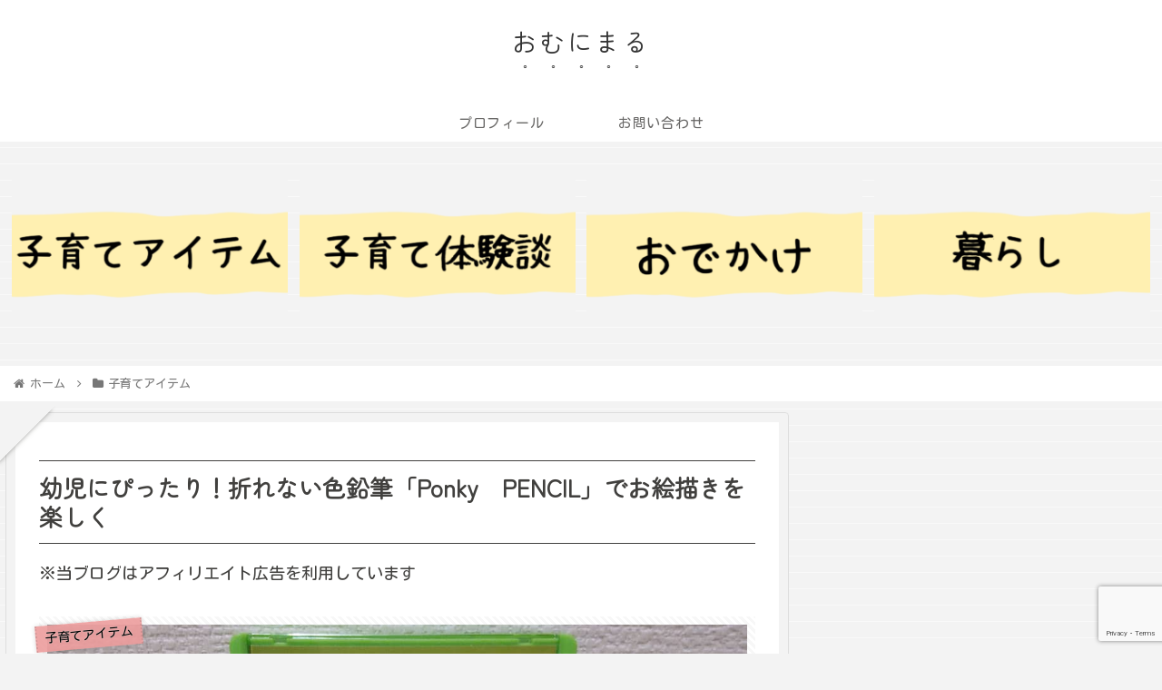

--- FILE ---
content_type: text/html; charset=utf-8
request_url: https://www.google.com/recaptcha/api2/anchor?ar=1&k=6Ld3exoaAAAAAD1vvt0MpOGQdmjA3s9yXkUvvZFO&co=aHR0cHM6Ly9vbXVuaW1hcnUuY29tOjQ0Mw..&hl=en&v=PoyoqOPhxBO7pBk68S4YbpHZ&size=invisible&anchor-ms=20000&execute-ms=30000&cb=l3x7s4r5hpdq
body_size: 48837
content:
<!DOCTYPE HTML><html dir="ltr" lang="en"><head><meta http-equiv="Content-Type" content="text/html; charset=UTF-8">
<meta http-equiv="X-UA-Compatible" content="IE=edge">
<title>reCAPTCHA</title>
<style type="text/css">
/* cyrillic-ext */
@font-face {
  font-family: 'Roboto';
  font-style: normal;
  font-weight: 400;
  font-stretch: 100%;
  src: url(//fonts.gstatic.com/s/roboto/v48/KFO7CnqEu92Fr1ME7kSn66aGLdTylUAMa3GUBHMdazTgWw.woff2) format('woff2');
  unicode-range: U+0460-052F, U+1C80-1C8A, U+20B4, U+2DE0-2DFF, U+A640-A69F, U+FE2E-FE2F;
}
/* cyrillic */
@font-face {
  font-family: 'Roboto';
  font-style: normal;
  font-weight: 400;
  font-stretch: 100%;
  src: url(//fonts.gstatic.com/s/roboto/v48/KFO7CnqEu92Fr1ME7kSn66aGLdTylUAMa3iUBHMdazTgWw.woff2) format('woff2');
  unicode-range: U+0301, U+0400-045F, U+0490-0491, U+04B0-04B1, U+2116;
}
/* greek-ext */
@font-face {
  font-family: 'Roboto';
  font-style: normal;
  font-weight: 400;
  font-stretch: 100%;
  src: url(//fonts.gstatic.com/s/roboto/v48/KFO7CnqEu92Fr1ME7kSn66aGLdTylUAMa3CUBHMdazTgWw.woff2) format('woff2');
  unicode-range: U+1F00-1FFF;
}
/* greek */
@font-face {
  font-family: 'Roboto';
  font-style: normal;
  font-weight: 400;
  font-stretch: 100%;
  src: url(//fonts.gstatic.com/s/roboto/v48/KFO7CnqEu92Fr1ME7kSn66aGLdTylUAMa3-UBHMdazTgWw.woff2) format('woff2');
  unicode-range: U+0370-0377, U+037A-037F, U+0384-038A, U+038C, U+038E-03A1, U+03A3-03FF;
}
/* math */
@font-face {
  font-family: 'Roboto';
  font-style: normal;
  font-weight: 400;
  font-stretch: 100%;
  src: url(//fonts.gstatic.com/s/roboto/v48/KFO7CnqEu92Fr1ME7kSn66aGLdTylUAMawCUBHMdazTgWw.woff2) format('woff2');
  unicode-range: U+0302-0303, U+0305, U+0307-0308, U+0310, U+0312, U+0315, U+031A, U+0326-0327, U+032C, U+032F-0330, U+0332-0333, U+0338, U+033A, U+0346, U+034D, U+0391-03A1, U+03A3-03A9, U+03B1-03C9, U+03D1, U+03D5-03D6, U+03F0-03F1, U+03F4-03F5, U+2016-2017, U+2034-2038, U+203C, U+2040, U+2043, U+2047, U+2050, U+2057, U+205F, U+2070-2071, U+2074-208E, U+2090-209C, U+20D0-20DC, U+20E1, U+20E5-20EF, U+2100-2112, U+2114-2115, U+2117-2121, U+2123-214F, U+2190, U+2192, U+2194-21AE, U+21B0-21E5, U+21F1-21F2, U+21F4-2211, U+2213-2214, U+2216-22FF, U+2308-230B, U+2310, U+2319, U+231C-2321, U+2336-237A, U+237C, U+2395, U+239B-23B7, U+23D0, U+23DC-23E1, U+2474-2475, U+25AF, U+25B3, U+25B7, U+25BD, U+25C1, U+25CA, U+25CC, U+25FB, U+266D-266F, U+27C0-27FF, U+2900-2AFF, U+2B0E-2B11, U+2B30-2B4C, U+2BFE, U+3030, U+FF5B, U+FF5D, U+1D400-1D7FF, U+1EE00-1EEFF;
}
/* symbols */
@font-face {
  font-family: 'Roboto';
  font-style: normal;
  font-weight: 400;
  font-stretch: 100%;
  src: url(//fonts.gstatic.com/s/roboto/v48/KFO7CnqEu92Fr1ME7kSn66aGLdTylUAMaxKUBHMdazTgWw.woff2) format('woff2');
  unicode-range: U+0001-000C, U+000E-001F, U+007F-009F, U+20DD-20E0, U+20E2-20E4, U+2150-218F, U+2190, U+2192, U+2194-2199, U+21AF, U+21E6-21F0, U+21F3, U+2218-2219, U+2299, U+22C4-22C6, U+2300-243F, U+2440-244A, U+2460-24FF, U+25A0-27BF, U+2800-28FF, U+2921-2922, U+2981, U+29BF, U+29EB, U+2B00-2BFF, U+4DC0-4DFF, U+FFF9-FFFB, U+10140-1018E, U+10190-1019C, U+101A0, U+101D0-101FD, U+102E0-102FB, U+10E60-10E7E, U+1D2C0-1D2D3, U+1D2E0-1D37F, U+1F000-1F0FF, U+1F100-1F1AD, U+1F1E6-1F1FF, U+1F30D-1F30F, U+1F315, U+1F31C, U+1F31E, U+1F320-1F32C, U+1F336, U+1F378, U+1F37D, U+1F382, U+1F393-1F39F, U+1F3A7-1F3A8, U+1F3AC-1F3AF, U+1F3C2, U+1F3C4-1F3C6, U+1F3CA-1F3CE, U+1F3D4-1F3E0, U+1F3ED, U+1F3F1-1F3F3, U+1F3F5-1F3F7, U+1F408, U+1F415, U+1F41F, U+1F426, U+1F43F, U+1F441-1F442, U+1F444, U+1F446-1F449, U+1F44C-1F44E, U+1F453, U+1F46A, U+1F47D, U+1F4A3, U+1F4B0, U+1F4B3, U+1F4B9, U+1F4BB, U+1F4BF, U+1F4C8-1F4CB, U+1F4D6, U+1F4DA, U+1F4DF, U+1F4E3-1F4E6, U+1F4EA-1F4ED, U+1F4F7, U+1F4F9-1F4FB, U+1F4FD-1F4FE, U+1F503, U+1F507-1F50B, U+1F50D, U+1F512-1F513, U+1F53E-1F54A, U+1F54F-1F5FA, U+1F610, U+1F650-1F67F, U+1F687, U+1F68D, U+1F691, U+1F694, U+1F698, U+1F6AD, U+1F6B2, U+1F6B9-1F6BA, U+1F6BC, U+1F6C6-1F6CF, U+1F6D3-1F6D7, U+1F6E0-1F6EA, U+1F6F0-1F6F3, U+1F6F7-1F6FC, U+1F700-1F7FF, U+1F800-1F80B, U+1F810-1F847, U+1F850-1F859, U+1F860-1F887, U+1F890-1F8AD, U+1F8B0-1F8BB, U+1F8C0-1F8C1, U+1F900-1F90B, U+1F93B, U+1F946, U+1F984, U+1F996, U+1F9E9, U+1FA00-1FA6F, U+1FA70-1FA7C, U+1FA80-1FA89, U+1FA8F-1FAC6, U+1FACE-1FADC, U+1FADF-1FAE9, U+1FAF0-1FAF8, U+1FB00-1FBFF;
}
/* vietnamese */
@font-face {
  font-family: 'Roboto';
  font-style: normal;
  font-weight: 400;
  font-stretch: 100%;
  src: url(//fonts.gstatic.com/s/roboto/v48/KFO7CnqEu92Fr1ME7kSn66aGLdTylUAMa3OUBHMdazTgWw.woff2) format('woff2');
  unicode-range: U+0102-0103, U+0110-0111, U+0128-0129, U+0168-0169, U+01A0-01A1, U+01AF-01B0, U+0300-0301, U+0303-0304, U+0308-0309, U+0323, U+0329, U+1EA0-1EF9, U+20AB;
}
/* latin-ext */
@font-face {
  font-family: 'Roboto';
  font-style: normal;
  font-weight: 400;
  font-stretch: 100%;
  src: url(//fonts.gstatic.com/s/roboto/v48/KFO7CnqEu92Fr1ME7kSn66aGLdTylUAMa3KUBHMdazTgWw.woff2) format('woff2');
  unicode-range: U+0100-02BA, U+02BD-02C5, U+02C7-02CC, U+02CE-02D7, U+02DD-02FF, U+0304, U+0308, U+0329, U+1D00-1DBF, U+1E00-1E9F, U+1EF2-1EFF, U+2020, U+20A0-20AB, U+20AD-20C0, U+2113, U+2C60-2C7F, U+A720-A7FF;
}
/* latin */
@font-face {
  font-family: 'Roboto';
  font-style: normal;
  font-weight: 400;
  font-stretch: 100%;
  src: url(//fonts.gstatic.com/s/roboto/v48/KFO7CnqEu92Fr1ME7kSn66aGLdTylUAMa3yUBHMdazQ.woff2) format('woff2');
  unicode-range: U+0000-00FF, U+0131, U+0152-0153, U+02BB-02BC, U+02C6, U+02DA, U+02DC, U+0304, U+0308, U+0329, U+2000-206F, U+20AC, U+2122, U+2191, U+2193, U+2212, U+2215, U+FEFF, U+FFFD;
}
/* cyrillic-ext */
@font-face {
  font-family: 'Roboto';
  font-style: normal;
  font-weight: 500;
  font-stretch: 100%;
  src: url(//fonts.gstatic.com/s/roboto/v48/KFO7CnqEu92Fr1ME7kSn66aGLdTylUAMa3GUBHMdazTgWw.woff2) format('woff2');
  unicode-range: U+0460-052F, U+1C80-1C8A, U+20B4, U+2DE0-2DFF, U+A640-A69F, U+FE2E-FE2F;
}
/* cyrillic */
@font-face {
  font-family: 'Roboto';
  font-style: normal;
  font-weight: 500;
  font-stretch: 100%;
  src: url(//fonts.gstatic.com/s/roboto/v48/KFO7CnqEu92Fr1ME7kSn66aGLdTylUAMa3iUBHMdazTgWw.woff2) format('woff2');
  unicode-range: U+0301, U+0400-045F, U+0490-0491, U+04B0-04B1, U+2116;
}
/* greek-ext */
@font-face {
  font-family: 'Roboto';
  font-style: normal;
  font-weight: 500;
  font-stretch: 100%;
  src: url(//fonts.gstatic.com/s/roboto/v48/KFO7CnqEu92Fr1ME7kSn66aGLdTylUAMa3CUBHMdazTgWw.woff2) format('woff2');
  unicode-range: U+1F00-1FFF;
}
/* greek */
@font-face {
  font-family: 'Roboto';
  font-style: normal;
  font-weight: 500;
  font-stretch: 100%;
  src: url(//fonts.gstatic.com/s/roboto/v48/KFO7CnqEu92Fr1ME7kSn66aGLdTylUAMa3-UBHMdazTgWw.woff2) format('woff2');
  unicode-range: U+0370-0377, U+037A-037F, U+0384-038A, U+038C, U+038E-03A1, U+03A3-03FF;
}
/* math */
@font-face {
  font-family: 'Roboto';
  font-style: normal;
  font-weight: 500;
  font-stretch: 100%;
  src: url(//fonts.gstatic.com/s/roboto/v48/KFO7CnqEu92Fr1ME7kSn66aGLdTylUAMawCUBHMdazTgWw.woff2) format('woff2');
  unicode-range: U+0302-0303, U+0305, U+0307-0308, U+0310, U+0312, U+0315, U+031A, U+0326-0327, U+032C, U+032F-0330, U+0332-0333, U+0338, U+033A, U+0346, U+034D, U+0391-03A1, U+03A3-03A9, U+03B1-03C9, U+03D1, U+03D5-03D6, U+03F0-03F1, U+03F4-03F5, U+2016-2017, U+2034-2038, U+203C, U+2040, U+2043, U+2047, U+2050, U+2057, U+205F, U+2070-2071, U+2074-208E, U+2090-209C, U+20D0-20DC, U+20E1, U+20E5-20EF, U+2100-2112, U+2114-2115, U+2117-2121, U+2123-214F, U+2190, U+2192, U+2194-21AE, U+21B0-21E5, U+21F1-21F2, U+21F4-2211, U+2213-2214, U+2216-22FF, U+2308-230B, U+2310, U+2319, U+231C-2321, U+2336-237A, U+237C, U+2395, U+239B-23B7, U+23D0, U+23DC-23E1, U+2474-2475, U+25AF, U+25B3, U+25B7, U+25BD, U+25C1, U+25CA, U+25CC, U+25FB, U+266D-266F, U+27C0-27FF, U+2900-2AFF, U+2B0E-2B11, U+2B30-2B4C, U+2BFE, U+3030, U+FF5B, U+FF5D, U+1D400-1D7FF, U+1EE00-1EEFF;
}
/* symbols */
@font-face {
  font-family: 'Roboto';
  font-style: normal;
  font-weight: 500;
  font-stretch: 100%;
  src: url(//fonts.gstatic.com/s/roboto/v48/KFO7CnqEu92Fr1ME7kSn66aGLdTylUAMaxKUBHMdazTgWw.woff2) format('woff2');
  unicode-range: U+0001-000C, U+000E-001F, U+007F-009F, U+20DD-20E0, U+20E2-20E4, U+2150-218F, U+2190, U+2192, U+2194-2199, U+21AF, U+21E6-21F0, U+21F3, U+2218-2219, U+2299, U+22C4-22C6, U+2300-243F, U+2440-244A, U+2460-24FF, U+25A0-27BF, U+2800-28FF, U+2921-2922, U+2981, U+29BF, U+29EB, U+2B00-2BFF, U+4DC0-4DFF, U+FFF9-FFFB, U+10140-1018E, U+10190-1019C, U+101A0, U+101D0-101FD, U+102E0-102FB, U+10E60-10E7E, U+1D2C0-1D2D3, U+1D2E0-1D37F, U+1F000-1F0FF, U+1F100-1F1AD, U+1F1E6-1F1FF, U+1F30D-1F30F, U+1F315, U+1F31C, U+1F31E, U+1F320-1F32C, U+1F336, U+1F378, U+1F37D, U+1F382, U+1F393-1F39F, U+1F3A7-1F3A8, U+1F3AC-1F3AF, U+1F3C2, U+1F3C4-1F3C6, U+1F3CA-1F3CE, U+1F3D4-1F3E0, U+1F3ED, U+1F3F1-1F3F3, U+1F3F5-1F3F7, U+1F408, U+1F415, U+1F41F, U+1F426, U+1F43F, U+1F441-1F442, U+1F444, U+1F446-1F449, U+1F44C-1F44E, U+1F453, U+1F46A, U+1F47D, U+1F4A3, U+1F4B0, U+1F4B3, U+1F4B9, U+1F4BB, U+1F4BF, U+1F4C8-1F4CB, U+1F4D6, U+1F4DA, U+1F4DF, U+1F4E3-1F4E6, U+1F4EA-1F4ED, U+1F4F7, U+1F4F9-1F4FB, U+1F4FD-1F4FE, U+1F503, U+1F507-1F50B, U+1F50D, U+1F512-1F513, U+1F53E-1F54A, U+1F54F-1F5FA, U+1F610, U+1F650-1F67F, U+1F687, U+1F68D, U+1F691, U+1F694, U+1F698, U+1F6AD, U+1F6B2, U+1F6B9-1F6BA, U+1F6BC, U+1F6C6-1F6CF, U+1F6D3-1F6D7, U+1F6E0-1F6EA, U+1F6F0-1F6F3, U+1F6F7-1F6FC, U+1F700-1F7FF, U+1F800-1F80B, U+1F810-1F847, U+1F850-1F859, U+1F860-1F887, U+1F890-1F8AD, U+1F8B0-1F8BB, U+1F8C0-1F8C1, U+1F900-1F90B, U+1F93B, U+1F946, U+1F984, U+1F996, U+1F9E9, U+1FA00-1FA6F, U+1FA70-1FA7C, U+1FA80-1FA89, U+1FA8F-1FAC6, U+1FACE-1FADC, U+1FADF-1FAE9, U+1FAF0-1FAF8, U+1FB00-1FBFF;
}
/* vietnamese */
@font-face {
  font-family: 'Roboto';
  font-style: normal;
  font-weight: 500;
  font-stretch: 100%;
  src: url(//fonts.gstatic.com/s/roboto/v48/KFO7CnqEu92Fr1ME7kSn66aGLdTylUAMa3OUBHMdazTgWw.woff2) format('woff2');
  unicode-range: U+0102-0103, U+0110-0111, U+0128-0129, U+0168-0169, U+01A0-01A1, U+01AF-01B0, U+0300-0301, U+0303-0304, U+0308-0309, U+0323, U+0329, U+1EA0-1EF9, U+20AB;
}
/* latin-ext */
@font-face {
  font-family: 'Roboto';
  font-style: normal;
  font-weight: 500;
  font-stretch: 100%;
  src: url(//fonts.gstatic.com/s/roboto/v48/KFO7CnqEu92Fr1ME7kSn66aGLdTylUAMa3KUBHMdazTgWw.woff2) format('woff2');
  unicode-range: U+0100-02BA, U+02BD-02C5, U+02C7-02CC, U+02CE-02D7, U+02DD-02FF, U+0304, U+0308, U+0329, U+1D00-1DBF, U+1E00-1E9F, U+1EF2-1EFF, U+2020, U+20A0-20AB, U+20AD-20C0, U+2113, U+2C60-2C7F, U+A720-A7FF;
}
/* latin */
@font-face {
  font-family: 'Roboto';
  font-style: normal;
  font-weight: 500;
  font-stretch: 100%;
  src: url(//fonts.gstatic.com/s/roboto/v48/KFO7CnqEu92Fr1ME7kSn66aGLdTylUAMa3yUBHMdazQ.woff2) format('woff2');
  unicode-range: U+0000-00FF, U+0131, U+0152-0153, U+02BB-02BC, U+02C6, U+02DA, U+02DC, U+0304, U+0308, U+0329, U+2000-206F, U+20AC, U+2122, U+2191, U+2193, U+2212, U+2215, U+FEFF, U+FFFD;
}
/* cyrillic-ext */
@font-face {
  font-family: 'Roboto';
  font-style: normal;
  font-weight: 900;
  font-stretch: 100%;
  src: url(//fonts.gstatic.com/s/roboto/v48/KFO7CnqEu92Fr1ME7kSn66aGLdTylUAMa3GUBHMdazTgWw.woff2) format('woff2');
  unicode-range: U+0460-052F, U+1C80-1C8A, U+20B4, U+2DE0-2DFF, U+A640-A69F, U+FE2E-FE2F;
}
/* cyrillic */
@font-face {
  font-family: 'Roboto';
  font-style: normal;
  font-weight: 900;
  font-stretch: 100%;
  src: url(//fonts.gstatic.com/s/roboto/v48/KFO7CnqEu92Fr1ME7kSn66aGLdTylUAMa3iUBHMdazTgWw.woff2) format('woff2');
  unicode-range: U+0301, U+0400-045F, U+0490-0491, U+04B0-04B1, U+2116;
}
/* greek-ext */
@font-face {
  font-family: 'Roboto';
  font-style: normal;
  font-weight: 900;
  font-stretch: 100%;
  src: url(//fonts.gstatic.com/s/roboto/v48/KFO7CnqEu92Fr1ME7kSn66aGLdTylUAMa3CUBHMdazTgWw.woff2) format('woff2');
  unicode-range: U+1F00-1FFF;
}
/* greek */
@font-face {
  font-family: 'Roboto';
  font-style: normal;
  font-weight: 900;
  font-stretch: 100%;
  src: url(//fonts.gstatic.com/s/roboto/v48/KFO7CnqEu92Fr1ME7kSn66aGLdTylUAMa3-UBHMdazTgWw.woff2) format('woff2');
  unicode-range: U+0370-0377, U+037A-037F, U+0384-038A, U+038C, U+038E-03A1, U+03A3-03FF;
}
/* math */
@font-face {
  font-family: 'Roboto';
  font-style: normal;
  font-weight: 900;
  font-stretch: 100%;
  src: url(//fonts.gstatic.com/s/roboto/v48/KFO7CnqEu92Fr1ME7kSn66aGLdTylUAMawCUBHMdazTgWw.woff2) format('woff2');
  unicode-range: U+0302-0303, U+0305, U+0307-0308, U+0310, U+0312, U+0315, U+031A, U+0326-0327, U+032C, U+032F-0330, U+0332-0333, U+0338, U+033A, U+0346, U+034D, U+0391-03A1, U+03A3-03A9, U+03B1-03C9, U+03D1, U+03D5-03D6, U+03F0-03F1, U+03F4-03F5, U+2016-2017, U+2034-2038, U+203C, U+2040, U+2043, U+2047, U+2050, U+2057, U+205F, U+2070-2071, U+2074-208E, U+2090-209C, U+20D0-20DC, U+20E1, U+20E5-20EF, U+2100-2112, U+2114-2115, U+2117-2121, U+2123-214F, U+2190, U+2192, U+2194-21AE, U+21B0-21E5, U+21F1-21F2, U+21F4-2211, U+2213-2214, U+2216-22FF, U+2308-230B, U+2310, U+2319, U+231C-2321, U+2336-237A, U+237C, U+2395, U+239B-23B7, U+23D0, U+23DC-23E1, U+2474-2475, U+25AF, U+25B3, U+25B7, U+25BD, U+25C1, U+25CA, U+25CC, U+25FB, U+266D-266F, U+27C0-27FF, U+2900-2AFF, U+2B0E-2B11, U+2B30-2B4C, U+2BFE, U+3030, U+FF5B, U+FF5D, U+1D400-1D7FF, U+1EE00-1EEFF;
}
/* symbols */
@font-face {
  font-family: 'Roboto';
  font-style: normal;
  font-weight: 900;
  font-stretch: 100%;
  src: url(//fonts.gstatic.com/s/roboto/v48/KFO7CnqEu92Fr1ME7kSn66aGLdTylUAMaxKUBHMdazTgWw.woff2) format('woff2');
  unicode-range: U+0001-000C, U+000E-001F, U+007F-009F, U+20DD-20E0, U+20E2-20E4, U+2150-218F, U+2190, U+2192, U+2194-2199, U+21AF, U+21E6-21F0, U+21F3, U+2218-2219, U+2299, U+22C4-22C6, U+2300-243F, U+2440-244A, U+2460-24FF, U+25A0-27BF, U+2800-28FF, U+2921-2922, U+2981, U+29BF, U+29EB, U+2B00-2BFF, U+4DC0-4DFF, U+FFF9-FFFB, U+10140-1018E, U+10190-1019C, U+101A0, U+101D0-101FD, U+102E0-102FB, U+10E60-10E7E, U+1D2C0-1D2D3, U+1D2E0-1D37F, U+1F000-1F0FF, U+1F100-1F1AD, U+1F1E6-1F1FF, U+1F30D-1F30F, U+1F315, U+1F31C, U+1F31E, U+1F320-1F32C, U+1F336, U+1F378, U+1F37D, U+1F382, U+1F393-1F39F, U+1F3A7-1F3A8, U+1F3AC-1F3AF, U+1F3C2, U+1F3C4-1F3C6, U+1F3CA-1F3CE, U+1F3D4-1F3E0, U+1F3ED, U+1F3F1-1F3F3, U+1F3F5-1F3F7, U+1F408, U+1F415, U+1F41F, U+1F426, U+1F43F, U+1F441-1F442, U+1F444, U+1F446-1F449, U+1F44C-1F44E, U+1F453, U+1F46A, U+1F47D, U+1F4A3, U+1F4B0, U+1F4B3, U+1F4B9, U+1F4BB, U+1F4BF, U+1F4C8-1F4CB, U+1F4D6, U+1F4DA, U+1F4DF, U+1F4E3-1F4E6, U+1F4EA-1F4ED, U+1F4F7, U+1F4F9-1F4FB, U+1F4FD-1F4FE, U+1F503, U+1F507-1F50B, U+1F50D, U+1F512-1F513, U+1F53E-1F54A, U+1F54F-1F5FA, U+1F610, U+1F650-1F67F, U+1F687, U+1F68D, U+1F691, U+1F694, U+1F698, U+1F6AD, U+1F6B2, U+1F6B9-1F6BA, U+1F6BC, U+1F6C6-1F6CF, U+1F6D3-1F6D7, U+1F6E0-1F6EA, U+1F6F0-1F6F3, U+1F6F7-1F6FC, U+1F700-1F7FF, U+1F800-1F80B, U+1F810-1F847, U+1F850-1F859, U+1F860-1F887, U+1F890-1F8AD, U+1F8B0-1F8BB, U+1F8C0-1F8C1, U+1F900-1F90B, U+1F93B, U+1F946, U+1F984, U+1F996, U+1F9E9, U+1FA00-1FA6F, U+1FA70-1FA7C, U+1FA80-1FA89, U+1FA8F-1FAC6, U+1FACE-1FADC, U+1FADF-1FAE9, U+1FAF0-1FAF8, U+1FB00-1FBFF;
}
/* vietnamese */
@font-face {
  font-family: 'Roboto';
  font-style: normal;
  font-weight: 900;
  font-stretch: 100%;
  src: url(//fonts.gstatic.com/s/roboto/v48/KFO7CnqEu92Fr1ME7kSn66aGLdTylUAMa3OUBHMdazTgWw.woff2) format('woff2');
  unicode-range: U+0102-0103, U+0110-0111, U+0128-0129, U+0168-0169, U+01A0-01A1, U+01AF-01B0, U+0300-0301, U+0303-0304, U+0308-0309, U+0323, U+0329, U+1EA0-1EF9, U+20AB;
}
/* latin-ext */
@font-face {
  font-family: 'Roboto';
  font-style: normal;
  font-weight: 900;
  font-stretch: 100%;
  src: url(//fonts.gstatic.com/s/roboto/v48/KFO7CnqEu92Fr1ME7kSn66aGLdTylUAMa3KUBHMdazTgWw.woff2) format('woff2');
  unicode-range: U+0100-02BA, U+02BD-02C5, U+02C7-02CC, U+02CE-02D7, U+02DD-02FF, U+0304, U+0308, U+0329, U+1D00-1DBF, U+1E00-1E9F, U+1EF2-1EFF, U+2020, U+20A0-20AB, U+20AD-20C0, U+2113, U+2C60-2C7F, U+A720-A7FF;
}
/* latin */
@font-face {
  font-family: 'Roboto';
  font-style: normal;
  font-weight: 900;
  font-stretch: 100%;
  src: url(//fonts.gstatic.com/s/roboto/v48/KFO7CnqEu92Fr1ME7kSn66aGLdTylUAMa3yUBHMdazQ.woff2) format('woff2');
  unicode-range: U+0000-00FF, U+0131, U+0152-0153, U+02BB-02BC, U+02C6, U+02DA, U+02DC, U+0304, U+0308, U+0329, U+2000-206F, U+20AC, U+2122, U+2191, U+2193, U+2212, U+2215, U+FEFF, U+FFFD;
}

</style>
<link rel="stylesheet" type="text/css" href="https://www.gstatic.com/recaptcha/releases/PoyoqOPhxBO7pBk68S4YbpHZ/styles__ltr.css">
<script nonce="ZNCmqbrypkN6fAPgFQBk9Q" type="text/javascript">window['__recaptcha_api'] = 'https://www.google.com/recaptcha/api2/';</script>
<script type="text/javascript" src="https://www.gstatic.com/recaptcha/releases/PoyoqOPhxBO7pBk68S4YbpHZ/recaptcha__en.js" nonce="ZNCmqbrypkN6fAPgFQBk9Q">
      
    </script></head>
<body><div id="rc-anchor-alert" class="rc-anchor-alert"></div>
<input type="hidden" id="recaptcha-token" value="[base64]">
<script type="text/javascript" nonce="ZNCmqbrypkN6fAPgFQBk9Q">
      recaptcha.anchor.Main.init("[\x22ainput\x22,[\x22bgdata\x22,\x22\x22,\[base64]/[base64]/[base64]/[base64]/[base64]/[base64]/KGcoTywyNTMsTy5PKSxVRyhPLEMpKTpnKE8sMjUzLEMpLE8pKSxsKSksTykpfSxieT1mdW5jdGlvbihDLE8sdSxsKXtmb3IobD0odT1SKEMpLDApO08+MDtPLS0pbD1sPDw4fFooQyk7ZyhDLHUsbCl9LFVHPWZ1bmN0aW9uKEMsTyl7Qy5pLmxlbmd0aD4xMDQ/[base64]/[base64]/[base64]/[base64]/[base64]/[base64]/[base64]\\u003d\x22,\[base64]\x22,\x22wrfCj8OdWcO4ZT3CvMOVw6FFw7/[base64]/ChMKSUMOnbcOyLsKoG8OHwqlOEzHDlcOqCXDDocKbw6McK8OLw4Fcwq/CgmZ+wqzDpHEcAMOge8O5YsOET2PCrXHDtR9BwqHDlhHCjlETC0bDpcKON8OcVRTDonl0P8Kbwo9iERfCrSJfw75Sw67CpMOnwo13fHLChRHCnSYXw4nDgDM4wrHDv2t0woHCrm15w4bCvg8bwqICw5kawqkyw6lpw6IbL8KkwrzDmUvCocO0BMKKfcKWwp/[base64]/Cq8K0w6TCgsO9Q8Odw7gYwqfCosK/InMlUzI0I8KXwqXCpGvDnlTClCsswo0GwoLClsOoA8KVGAHDv1ULb8OrwrDCtUx+VGktwrTCvwh3w6JkUW3DjRzCnXEhCcKaw4HDisKnw7o5D2DDoMOBwrPCuMO/AsOjQMO/f8Kbw7fDkFTDmDrDscOxL8K6LA3CvAN2IMOzwqUjEMOPwoEsE8KTw4pOwpB0OMOuwqDDncKpSTcTw7rDlsKvMA3Dh1XClcOeETXDpAhWLU5Zw7nCnVbDtCTDuRYdR1/DkSDChExGTCwjw4rDgMOEbnDDvV5ZLhJye8ORwr3Ds1pVw6c3w7sWw487wrLCicKjKiPDs8Kfwos6wrjDlVMEw4RBBFwxZ1bCqlfCrEQ0w4U5RsO7CAs0w6vCiMOtwpPDrAIBGsOXw4hnUkMmwqbCpMK+wqXDvsOew4jCt8OQwobDkMKza0BQwp/CljNRDCHDjsOlKMOYw7PCjMOUw7ROw6fCjMKXwrvCrcK7OmrCuzl/w6nCoVLCvUPDh8Ojw5o+D8OLbcKrHGDCrFg6w6fCrcOOwoZmw6vDicKYwrXDi0xUOMOWwpTCiMKew6tNY8O7Uy7CgMOLFiLDqMKWasKid3FGdkVBw6g8UUxLT8O+U8KJw5TChcKnw7szaMK7QcKOIyNeIsKww4PDqVHDunfCi13CsF9/HsKkVsO0w7wBw5R2wotGFh/CtcKYKhfDncKiXsKxw4BcwrdsPsOTw6nCicOmwrrDojnCnsKnw6TCh8KaSjDCqHw/XsOcwpTDqcO1wodUITAPFyrCgRExwqbCpXoNw6vCqMOhwqHCtMOswrzDmELDrcOiw4fDoVnCjGjCuMK7OF18wolbY1LCrcObw47ClXfDowXDssOtGyscwpUgw6oFdD4hWlwfXhJ3MMKpPMOTLsKPwozCuCPCmMKKw4loWitFO3HCvFsZw4nCtcOCw4HCvllTwq/[base64]/[base64]/CuC0Xwq5aw55EOMOhwo/[base64]/DtcONN3p/XR0tPMKBw73DiVHCpsOOw7XDmXrDocOCTDXDlSRXwr97wrRuw5/Cm8KCw5pXR8KtXUrDgBvCkkvCgALDiQAsw7/ChsOVI3cmw4U/TsOLwo0SRcO/blxZY8KtccOTVcOYwqbCrlrCqVguAcOUOzbCqsOdwqvDg1s7wqxvDsKlJsKew5fCnDx2w6jCuXhXw6/CtMKPw7TDosOhwpbChFPDjSBSw5HCnVLCvsKPOGYYw5fDqsKTCFPCn8K8w7MlJ0XCuXrCkMO7wobChBAtwo/CkxzCqMOJw64Pw44nw6HCjU4uH8O4wqvDgWMZUcOrc8KuAT7DmMKoVBTCssKbw5UZwqwiHifCpMOPwqwNScOMw6QHX8OIR8OMY8OmPw5kw45fwrVDw5rDr0PDmhHChMOtwr7Cg8KcDMKtw4HCuyvDl8OiG8O/Y0spNzMGHcKHw53DnwQDw5/Dm2TCgCTDmTZ+wrHDs8ONw49kb1czw67DiUbDrMOce3Eow4cZPcKlw59rwrRVw7DCiW3DnlMFw6scwrkTwpfDoMOswqnDr8Kqwro6EcKmw7bCgS7DqMOke3bCi3rClcOJPwzDjsO6XkjDn8O1wpcdVyIcwrDCtXVxXMKwcsO6w4PDog7Dk8KhBMKwwpXCglRhDz/[base64]/[base64]/[base64]/Co8OhUClCw4w7wqbCuS/[base64]/DnjbDmkY8wrLDrsKOw7PDicKcw7XDuSkMw60qV8KWM3PCuDjDvBcCwoEweEYdC8OtwoxIG3YNYXDCjg3CqcKOAsK0ak7Com8zw7xJw67CsxJowoc+PEXCqMKWwrErw7TCoMO8UHI2wqDDl8Kuw6hzA8O+w41+w5DCvMOTwq4/[base64]/CpBEmC8K+wpTDmjVfccK+MMKrcj0jwqzChsOXGBzCpMKLw74rAjTDhMKtwqRqU8KmZBjDgF1+wr1LwoTDgMO6cMOywqLCiMKOwpPCnitcw6DCnsOrFxvDocOjw6VnD8K3BSoCDMKpXsOrw6zDunExFMOjQsOTw6/CvjXCjsKLfMOnZiHCmMK/LMKxw5YeDQQ/NsKGZsOUw5DCgcKBwotJZ8Ktc8Okw6Z2w6DDn8K5QELDlxU/[base64]/[base64]/[base64]/DucKrH2EFTsOjB8O1cDnCv2sswoPDvcKVwpsdITvCkcK1CMKGQF/[base64]/JsKycj/CgcOZYHfDm1YDR8KrVcOGw708w45CMDVxwrxlw7YQfcODOcKcwqJwOsOsw6HCjcKDPCF1wrtIw7LDri4kw7HDssKtCD7DjsKew6M5PcOuN8OnwrTDjsOKCMOrFilTwplrE8OBU8Opw4/DvRw+wqNhR2V3wpvCvcOEJMOfwpJbw7jDpcOfw5rCpixdMcKoHMO8JBTDp1jCssKSw7rDo8Khw6/DjcOnGXZFwrR8eiVtQcO+XyjCgMOLUsKvUMKDwqDCqmjDtzAywptaw6RYw7/[base64]/Cs8KEw5kBG8KCBmIocsK+C8OkE1vCsTPDpcOlwoDCnsKuacOWw53DgsKWw6vChG4Rw5xew6EuFi0TWg8awqPDpSXCtkTCqDTCuT/DsW/DnQHDk8OqwoEJdHnDgjBNWMKlwp8ZwoDCqsKCwpIGwrhJK8KcYsKEwphYLMKmwpbCgcKGw5Znw6FUw7YBwplURcOcwpxJGmvCllc/w6jDrh3DgMObwps3GnHClD1cwotowrM5FMOkQsOMwo8tw756w5EPw51pdwjCtyPDmmXCv0J0w5/CqsKHR8O3wo7DlsKdwqLCrcKmwqzDicOrw5vDi8OjTk1uWhVDwqTCnEljLcKgY8OoNMKnw4I0w7nDrH8hwqc9w55YwrZYOnE3wo1RYnorR8OHKcOQYXAHw4rDgsOOw5zDkEw5fMOGfSrCjsOXTsKAdH/DvcOewr4rZ8Kfc8O+wqEwR8O0LMOvw4UKwoxew6/Dt8O3w4LCsDbDr8KKw4hzIsK/YMKDacK2cUzDs8OhYwljWQ8Pw69mwrTDmsO4woIHw6DCkEgEw5/[base64]/[base64]/Dn3txwqYqWMO2CcKPJFdQw6dJJsK5wrbDsMKSaMO3NMO4w7Jdf1TDicODMsKoA8KPLitxwpNCwrB6HcOXwpvDscOBwppmUcK6QS9Yw5JKw4nDlyDDtsK4woFvwpvDr8OOK8KwC8OJMwt0w71TchjDvcKjLnBDw7nCvsKBXMOyORPCo3/CsD0RasKnTsO7bMOBCcOUAsOMDMKtw7zCrhXDt0LDssKMZUjCjUjCvsKSXcKUwoTDjsO0w4RMw4vDsk8mGnLCtMKuwpzDtS3Dk8O2wrcXN8O8IMKpV8Kaw5VEw5/[base64]/OBRUX8KQwoQAw6TCvcOLPcOUIioqw7zDkEnDq3wOBgHDl8Ouwqxpw7JSwpHCumTClMOWYMOQwrkfNsO4XsK5w53DvEkbEcOGQWjCvhTDtR0fbsOPw5TDmU8qXsK1woFJdsOcWDbCn8KOJMKvc8OlFBbCp8O4DcO6On4JVk/[base64]/Cr8KFw4dqwq9/[base64]/CgjIBOzV0w7PDmsOBOcO8w7EUw4Z4w4diwpHDnHdXFjRRPzJ6GjTCn8OGbRYmJn/DmWjDpzvDgcOkPl9tZE0pOcKkwoHDmntMORspw73CvsOgDMOSw7ATasK7PUULO3rCisKbIDDCpgJ8dsKOw7nCuMKWOMKcKcOsKkfDgsO+wpfCnhnDjWJvaMKSwqLDv8O3w59Gw4w+wofDmVbDnTVzHcKWwonCisOWDxRkVcK/w6dLwonDoVXCpsKseEcNw7c/wrd9VMKPTAdPasOkScK+w6bCmwBPw61awqXDmW8YwoQEw6zDoMKsJ8KAw7LDrHRTw6VQMSMlw7PDhcK+w6HDiMKFcFbDvn3CkMKPextoMnjDksKXLMODWSJqIAwvFmTDi8OIG3ktB1prwobDlx3DuMKWw65awr3CpEI6w6kbwp1xXkPDtMOqFMOowo/CvcKeUcOCAMO2dD83IwtLFjNbwp7CtXHCjX4MIynDmMO9I13DkcKKY2XCoBEiVMKpFRHCg8KrwprDrWQ/[base64]/Dh8KrUmMKLEJ8X8OqNCYTw79dWsKpw7tgw5PChiE2wrPCiMK9w43Dq8KAJcOedSc6PxQ0fC7DqMO9MEZWC8KIfVrCt8OPw7PDmW1Xw4/Ch8O0WgEmwrc4HcKMfMKXYirChcKHw7sxSV/Dn8OXbsKNw6k5woHDuhjCugTDphBRw78twqHDl8OxwrAfLXfCicO0wonDuE5Uw6XDvsKxJsKFw53Dr0jDj8OowpjDt8KBwrnDq8OwwqTDjxPDtMOQw6BiSA1SwqTCk8KOw6rChyU6ZirCi1YfSMKjJcK5w57DlsK0woVtwol0FsOUSSXCtDXDil/DmMOQGMOPwqJEGsKjH8O7w6HClMK5AMO2ZMO1w6/DpRRrFcKsVG/CrWrCrCLDuVkVw5EoB1PCosKywrTDiMOuOcKUP8KWX8KnWMKhIlNRw6c5eXF6wrHChsOAcAvDrcO+VcOjwqcNw6YpfcO3w63DksKyJMOWRwHDvsKTOyNmZWjCjXk8w7M0wrnDicOMZMKPN8K9wr1zw6QeIVBNLyXDocOjwrvDncKgQktWCsOWOhACw5h/[base64]/wrnCtnxXEsKUQwvDqDtCGiLCkSHDuMOmw43CtsOLwoLDjDXCh0E8acO/wpLCpcOdTsK/wqRLwqLDpMOGwql2wrE6wrFWDMOZwo1PeMO/woQSwop4OMO0w7xhw6nCi01fw5nDp8O0dHbCsmdFNB/[base64]/w5zDuQZ8w7N9V8K8w5cuMQgHwoAdITPDjEJ4w4N5L8KKwqnCs8KcBzZQwq9gSGHCqCXCrMKSw5Qrw7sCw6/DvwfCmsOwwpPCuMOLdxZaw4XDumrCpsOmeRTDhsKRHsKIwoXCnhbCusO3LcKsEE/DmX5OwoLDvMKlTcOTwrjCnsOkw4bDqT0Nw4fDjREdwrp2woMUwpPCr8OXImLDo3RXXAMlTRVrYsO+wpEvNsOsw5dCw4/Dk8KHWMO2w6VtVQUDw7kRPyYQw7UyDsKJMR8swqjDisKDwpgyWsOIeMOmw4XCosKywrA7wobCmcK9DcKewonDpnrCtXoIAMOsGjfCmkvCvm4hYHDClsK1wqcXwplNbsO/Eh7CicK9wpzDh8O6UxvDosObwp1CwotOP3VRNMOQUTdlwq/Cg8O+eDIpX3FVBcK2TcObHgLDsTtsXcK8HMK4anFiwr/Dp8OEd8KHw7BJeR3DvSNMPHfDpsKMwr3DuAHCvi/DhW3CmMKoGz9+fcKMawUywrERwpvDosK8A8KTacKAKBsNwpvDuHkgBcK4w6LDhsK/[base64]/DnsK0wo8hNcKiwqIjw7zDhcOrLzoYw6rCmMO2EWo2w7jDiinCjmjDnsOFBsOHATAPw73DiyDDiBbDmTdsw4NYKsOgwpnDsT1mwotLwqIofcO1wrYzPSXDpCXDlcKZw4loDcKQw4sfw45mwqQ/w7B2wrkqw6/CqcKTI3XCvlBfw44dwpHDom/Dk3Vaw5t8wqJ3w5cdwoPDhwkSdMK6fcOXw7jDtsOiw6E4wrzDpMOqwo/DnGIowrwOw5jDozzCmlTDjEHDt2XCjcOvw5fDusOdXl5xwr88wpLCnU3ClsK/wqHDkRxSGl7Du8OtVXMGD8KRZAU1wpzDjhfCqsKqC13CmsOkE8O3w5zDisOgw4vDlcKTwrTCi1FFwp06LcKGw5wZwpFZwqDCpy/DosO1XBnCgMOkW3HDh8OKXVpcNsOTVcKPwoDCo8ONw5fDs10eDQHDt8KuwpNFwpTCnG7Cj8K3w4vDm8OUwrEQw5rDoMKUfw/DvCpnPRTDiixZw5R8fHHCuTDDp8KedDnCvsKlwqsdaw5FAMOwDcKww5TDm8K/w7PCoUctbVfCqMOUIsKBwpRzenLCj8K4wr3DszkXexHDvsOpdMKNwpzCtSJDwo1uwqvCksOWfsOZw6/Chm7ClxAnw5LDhhJRwr3ChcKww7/[base64]/DjC/CpULChgLDnH/DkjfClsOnwo1/R8ODT1wXIcKSc8KTBxx3DyjCrR3DhsO8w5vCuCx7wr4YaWN6w6YPwrJywo7ClWfCsXUZw4EcYUrCmcKbw6XCvMO/KnZzfsKtMFIIwqdYS8K/WcObfsKHwq5Rw7DDlcOHw7ttw6N5ZsKZw43CtlHDvQl6w5XCn8O8N8KVwodpE33CjR3ClcK3IMO3YsKTaQPDuWRnCMKbw4/CkcOGwrBBw5jClsK5JsOWEzdJWcKjHypoVGbCvsKRw4IxwrXDuBjDl8KZecK3w70PRMKpw5DCkcKmQnjDhn3ChcKEQcO2w4/ClCfCqgIyIMO/dMKNwonDm2PChsK/wrbDvcKpw4EoW2XDg8OLQV88WsO8wqoXw6Ivw7PCslVCw6YYwrjCiTEdc1QfB3rCoMOsQsK1Y18Ww75tTcOAwosqfsKxwrg3w6bDsHcaHMKpFWlvBcOMdTbCjH7Cn8OCbwzDjBw/wrJQSTEfw5XDjDnCs00LG2Uuw4rDuxFuwrJ6woNbw7d1IsKnw5DDknnDsMO1w6LDrMOowoFvIcOZwq4vw7AxwrESU8KHKMOUw5TCgMK1wqrDmD/[base64]/CjmDDmsKoAsO5PsOzw5hudsKqW8KpwrEHwqw4HUgzbcODMxLCjMKkwpzDgsKrw6TCtsONAcKfSsOqQMOWNcOmw5RYwpDCugjCqXtVWW/CssKqWkDDugJAWkTDpnwLw48wKcK6QG/CoCR8woIpwrDCogDDoMO9wqlJw4cow4IteCjDrcOuwqRAV2hbwprCsxDCi8O7MsOBJsO7wrrCqC14BStIaxHCpl7DhCrDhlTDvU4dYBcjSMKvABvCok/ClEvDnMKlw5vCrsOZF8KnwqI0GsOdOsOxw4/Cm3rCry1aGMKewr1HCXdRH2sEOcKYZVDCsMKSw6p9w4UKwrJrInLCmDnCpcK6w6HCs1BNw4nCmAFow5rDpxvDlD0rMCHCj8Kzw4HCs8Kww79CwqzDjynDksK5w5XDrE/DmznDssOqTE9+GcORwrhcwqbDhVoWw51JwpVzM8OZw5lpTznCpsKJwq5nw75Oa8OZTMKywohLwpoxw4pbw6fCjwjDqcO/cnDDphwIw7vDgMOcw4t3CQzDicKEw7l6wq1DQCXCu01ow6TCtSpdwqUYw7jDoxrDoMKnIgY/w6Qrw7tqRMOLw4oBw5bDpMOzNxEzaR4MXHU5DjLDvMOaKWdLwpfDiMOSw47DjsOJw5hDw4zCosOpw7HChcOPEmYpw7hzWsKVw5/[base64]/YG5nwp0UwpXDoFtHC07DhFjDscKcP8KrwprCllFGXMOowrF5ccKFPQbDmksyOnQuL1vDqsOrw53DucKiwrrDgcOTR8KwREs9w5zCsnZHwr8zXsKxSVjCr8KVwo/Cp8Oyw4DCq8OOBsORJ8O9w4fChwvCjcKCwqQWWhd3wqrDvsOiSsO7AMKTNsKRwr4QOGAgHl1aYnjDoCHDg1fDt8Kjwp/DlHHDhMOIH8K4W8OFay5ewqw6Jn09wokqwpPChcOCwrJQZwHCpcOrw4TDj3XDk8Kzw7lEasO9w5hLG8OKOiTCryAZwrQgTh/[base64]/ChcOjw5ADQMOwGnLDiAJcY2TDu2HDpMO+wqINwp1/LS1PwoHCtEd+d1kGUsOxwpvDpyjDosO2H8O5KxBWeV7CnBvDs8OWwqfDmijCg8KzT8Kew7Irw6fCq8O3w7JCDcOUGsOnwrTDqCV3FiTDgSLDvFTDn8KWc8OHITAHw6h2P0nCoMKAMMKYw4Qqwr4Ew4oZwrnDtsK/wpHDozpMHFnDtsOEw6jDgcOQwqPDpA5jw45Ww4XCr07CgsOaXcK0wp3DnsKIVcOuS1s4CsOwwqHDiwPDk8OzQcKCw5Fawo4bwqfCusO8w6PDhHPCscK/[base64]/[base64]/CvWEwAMOzJDTCnMOjA8K6CD57SF/DscK9cWlBw6vCjzPClcOjKzjDo8KBK2Nrw5V+wooYw7Q6w5JqQMKxD2rDv8KiEMKYAWpDwrfDtQfCgcOtw4sFw6MEfMOBw7Vvw7xIw7rDusO0wpxtO1VIw53CkMKXf8KTZizCnCpLwr/CmsK1w6AHClp3w5/CucOJcgpFwqDDp8KkfcOPw6rDlk9he1rCu8OMcsK1w63DqSfCkMOjwqPCl8OSZXl+ZsK5woomwpzCq8KVwq/CuRTDl8KrwrA3dsO1woVDNMOFwrt1KcKSI8KCw7l/LMK5FMODwpXCnXwdw7VcwqFxwq8PNMOew5BFw4IDw6p/wpXCmMOnwoZaO1/DhMK9w4QkDMKKw50cwoIJwqXCt3jCp3hwwpDDp8K3w7dsw58aLMK2a8KTw4HCkFHCq3LDlFXDgcKSeMOTW8KGH8KGA8OYw7V/wonCpsOuw4bCk8OYw5PDksOzSigJw79jNcOaDjPDlMKQUFTCv0AXU8O9O8OMdsOjw6F8w4NPw65Nw6V3OAIDNxPCm3McwrPDrsK4cAzCiQbDgsO2wrlIwr/DsHnDn8OcK8KYEAErBsOUbcKFPj/Dq0rDsFdGR8Ktw7zDsMKgwp/DlRPDlMOHw5DDumrCnC5pw54Dw5IZwqVqw5rDhMKMw5vCiMOswpdmHSYIc1bChMOAwpIVSsK7Rkcjw5o/wqTDj8KDwrFBw5NwwpfDlcOmw6LCq8KMw4ApOgjDrnXCtgItw5ELw7hHwpbDhkBow6kBSsKSVMOfwr7CqDdSQsO4D8OrwoE9w4tVw6YIw7zDjnU7woBDGztDIcOKZcOfwrzDtnI+ZcOAHk9mPXh1Ght/w4LCjsKyw5Fyw7dFRzcdGsKJwrJbwqshwqLCki9iw5/Chk4awqbCoBYyKCI2eipsZDdmw5RuZ8KxWsOyLjrCpgLCvcKSw7o+dB/DolVdwoHCrMKpwqLDlcKTwoLDrMOxw7hdwq7CgXLDgMKYUsOkw5xlwpIFwrhWDMOIFlfDsyQpw7HDtMOiFkbCgxAfw6JUEMKkw4nDgF7DssKbZhTCucOmQXXCncONAgfDmjXDp3l7SMKMw4gzw4/DqgXChcKOwo/DlMKrasOFwrVIwoHDg8OEwoFow6vCqMK0N8Orw4sTX8Ohfwclw7rCm8KhwoQbEnnDv1PCqikTIARYw6nCscKzwp3ClMKYVMKSwp/DtnI4KMKOwpxIwqbCisKWCB/[base64]/W8Ovwo1UFWUcwpnCi1UIKMKqY0YWw6HDoMKiw504w53CrsKkIcOyw7LDiU/Cj8OjAMKQwqrDpEXCnTfCrcO9wqA1wq7DgiDCkcO+UMK0EkfDisObGMOkBMOgw5Mkw6p0wrckY2LCvWrCpDHCssOUAkYvJg3Cr3cEwrk/bC7Du8K6bCw6KsO2w4Bqw6nCmWfDkMKcwq9Xw7PDicK3wrZ6DsKdwqpdw63DtcOeeUzDlxbCjMOuwpVMTwvCicOJahLDvcOpQMKFRidRK8KFw5fDrMOsMU/DrcKFwqd1ZBjDt8OJCHbCgcKRRFvDmsKJw5M2wpTCjkzCiiF5w75jJMOywpkcw7RGHcKiWEAiMSthWMKFaiQBK8O1w702Dx3Dum/DpFY7Qm9Bw43CscO7S8K5w4I9BsKLwph1bknCkxXCuHZrw6sxwqTCtELCoMOow5/ChRrCjBLDrAULB8KwdMKGwpp5f03DlcOzAcKswozDjwoAw57Cl8K8QRUnwpIfdsO1w6xLw4vCpy/CpknCnHnDoQ9iw71ZGErColTDiMOpw5pWS2/[base64]/DuMO7w6XCjBQTaMOyw6sKVsKXWjvCh1XDscKKwqdkwrrDu3nCv8K3YUwCw7vDv8OlYcOtIsOLwrTDrmDCv0YqV2fCg8Onwr3DvsKrGlXDlsO9wo3CqkVFd1vCm8OJIMKTKEHDpMONIMOvNlzDi8OCJsKGYQ/DjcO/McOaw4Ifw7JWwqPCjMONHcKcw78iw5VyVmPCssO9QMKCwqrCk8O+w5o+w5XCn8OQJlw1w5nCmsOfwoUOworDosKXw5xCwobDqCHCoVtgZkRWw5FIw6zCg3XCimfChU5wNlYYM8KZPMOrwrTDlzfDtSLDncK7UXp/bcKxQnUdwpYZX3J2woMTwrHCisKRw4HDusOddApGw4zCvcOsw4tJEcKhNC7CkcO/w7A7w5QlQBXDt8OUBmFwBAbDhi/CtCYewocOwp46OMKPwrJmTcKWw58QUsKGw7oqNAgTaBYhwpfDhT05T1zCsiQUMMKDeBUMFlhIdBF+PsOyw5vCqcKdw51yw70dW8KVPMOywrVRw6LDg8OeD18eTQrDk8Kaw7p/Q8OmwpjCiWBQw4LDvT/CiMKUBsKWw7p3AVJqKyVGwpF7ehbDo8KwKcO0bcK/a8Kvw6zDtMOFdXN2FBvCu8O1Tm3CgiXDggsQw6tFCMOjwoBZw5zCvUpEw5fDnMKtwqd3PsKSwqHCvV/Dr8Ktw6dWPysKwrXCrsOkwqHChyMqV38eHEXCksKbwq3CjsO9wptqw5wqw7nCmsOfw6BnaETDrD/DsHIVd3DDuMK6HsKRFFBdwqHDgQwaaSTCkMKSwrQ0R8O9RSR+BUZiwq5AwqLCpsKMw4vDih0vw6LCp8OVw5nCrGx0XXAcwqvClTFmwqkLPcKSccOKUTlZw7nDsMOAfz9DfRzCqsOSSFPDrcO+e240a19xw4JdMAbDs8OwecORwrlhwofDtcKnS3TDuVlIfyFAAcO5wr/DmUDCt8KSw4QTdRZmwr9IXcKzRMOWw5ZDektLZcKRwqB4QF9GZlLDmz7CocOcHsONw5kdw5tLTMOXw6krLsOHwqwGAD/DscKSRcOCw6HCksOGwrDCoi/DusKNw79TG8OCVsOufF7DnzfCnsOCAUDDlMKCNsKUBl3Di8OWJAE2w53DisK0esOSJ0nDoi/[base64]/CoXB+QMKWf8Kwwp4MDWDCgXFUw4Z0wrLDsjd2wrzClS/DiVxfRirDjDjDkDtLw64uYMK4LMKCOkPCv8OiwrfCpsKvwrzDpMOTAcOoRMOawohhwo/CmMKDwowCwrXDo8KXESXChhYww5HDggDCqzDCt8KpwrgAwpzCv23CjwpHM8ONw6zCm8OTQl7CkMOewoshw5fCijbCpsOafMKvwpzDncK5woIWHMOQBMOgw7rDpSHCjcO/wqLCk03DnyopRsOmXcKhZcKUw74BwoLDpgEyEMOOw6fCqkQgCMO9w5DDpsOcF8Krw4DDm8Oiw6R0ZCoHwr8hNcKaw57Dlx42wrDDsEvCih3Do8KXw64SbsKWwoBMLQpow4LDt0d7YnQ3c8OQUcORVgfChlLCllU/CjUKw7HDjFY7MsKpJcOtdh7DoQBBLMK7w4YOd8OFwp1SWsOgwqrCqGYjZFYtPngHP8KkwrDCvcOkXsKrwopQw7vChWfCvHN9wozDnSHCoMOCwoAGwq7DjH7Cm0xkw7ohw6TDqnQ2wpQ/[base64]/DksOrw6ANwqvDv8KFwpfCrl/CohNVwrrDvMOwwoIAXUd6w75pwpg2w73CvH5IdF7CkTrDvB5LC1saK8Oye0cOwrhHcQtTbDvDil0qw4/[base64]/CqsKDHQnDgQ0bAcKdw4HDpjJLFyzChBzChcORwrE5wowqFxhFOcKDwqtDw5d8w6NLLx4ATsOuwptQw6/[base64]/GBDCiMOww7bCpcKewo8gLMOKe0NSakTDnsOVwrIuIHzCv8KewqZ1TiZKwqkYBULDuS/CqmQfw4XDkFzCvsKXKMK7w50qwpVWWTgechZmwq/DniNSw4PCngnClCdHezvDmcOCXkXCmMOLAsO6woI3w5/Ch1FPwrUww5Jgw4bChsOae2HCrsK9w5/DqzDDksO5w5jDiMKNcMKgw7nDphQELMOWw7R6AkAlw5TDmn/DmzgBLGLCiA3CmmpvMsOZLx4gw5czw4ZQwqHCox7DiRDCt8OAYTJkOMOoVTfDpXdJBAI+wp3DisOvLhtGDMK9acKSw7cRw4vDhsO5w5RCPCs8ZX5pEcKaa8KLAsKZCTTDuWHDokLCmUxWNxMgwoB/[base64]/[base64]/ChsKLF8OhZ8Kqwp1lIcOFXsKeHSMvSMKkwoxUERfDo8KnCcO0UcOoDkzDicKSwofDs8OaCCTDsiFKw6ARw4HDp8Kdw4B1wq5jw5nCrcOJw6J3wr8BwpdYwrfChcObwqXCnCHCpcOBDQXDu0jCpBLDizXCsMO/S8K5IcOPwpfCrcKaTUjCnsKiwqFgdX7CisOlOsOTKMOaRcOXYFLDkCTDvi/[base64]/[base64]/Kw3CpMOxb8KEw5bCrMK0w6Bnw7sIEcKMJHjCuMOlw4PCgsOowpUxbcK0SCzCgcKBwqPDgmpWM8K4HSTDsFbCl8OuYkcew4VmMcOEwpbCmltUDnxJwonClxfDv8KXw5LCszHClcKadg/DsycUw6lcwq/CsArDrMODw5/CgcKraWQFDsOgTFUIw47DqcOBayU1w4AxwqnCr8Kvdl4pJ8OPwqYdBsKBJzsFw4PDi8OZwrBeScO/ScObwqcQw4lYPcOkw41twprCgMOwBBXCu8Kvwpo5wohbw5PDvcK1EHsfBsOcA8KnTX7DqBjDscKYw64DwpNDwqDCmGwOc3TCicKMwobDv8Kyw4/Dsz0+NG0Hwo8Dw63CvV9bO3jCs1fDrcODw5jDvgjCnsOOJ0PCkMK/awvDjsO1w6c2YcONw5bCoFXDs8OdHsKVXMO9wovDkG/CtcK/XMOfw5zDsQ1Nw6ARcMO8wrvDmkA9wrZpwqbCnGrDviAsw6LCrmzCmyYuCcOqEAjCqVNbJMKAHVcWBsKmNMKhVy/CoRzDjcKZZVJBw6t0w68BBcKew4HCtcKlblDCkcOzw4BTw60Nwq5hQRjChcOmwroEwpfDlnjCoRvCsMKsO8KYZ35pVxoOw6HDkxFsw5vDssKAw5nDixxEdEHCm8OBWMOVwrRMBkEDCcOnEcOJXX89VXfDpcOgYF9/w5EbwpoMIMKnworDmcOwEcO2w6QMZcOEwr/CkEXDsRU+MFNPCsKsw5sSw7pdeldUw5fDq03CnMOaIsOHVRPCqMKiw7cqwpkQZMOsFW/Dh3bCvMOGwrd+b8KLXnsnw7HCr8Oyw5ttw5fDscKuCsOrOCkMwrpxOy5Gwr5Mw6fCiCvDoj3Cv8KbwpbDu8OeVBLDgcK6cFtSw57CiBMhwocheQNBwpXDnsOow43Dj8KaIcKHwpLDlsKkfMOpQsKzB8O3wpt/UMOLb8OMLcOSHDvCqHnCj2bCp8OZPRjCrcKGek3DrsOlP8KlcsKwS8OSwo3DhCvDhsOsw5cUCcKQVcOfFxlWecOkw7/Ck8K1w6cVwqHDuiXChMOhEjHDucKYYUdEwqrDicKFwoI0wpTCmxfCmsKOwrxAwpfDrsO/bMOGw5lifkQUVkDDpsKLRsKVw6/[base64]/CsWrCjktJwrTDlsO4w6nDiWLDqcOTwp7CrcOdJsKmGsOkasKnwr3Ci8OZBcKjwqbChsKBwpw/HSjDi3jDpR1gw51sL8OMwqF8CMOYw4IBVcK0KMOOwqAew4BOYCvCt8KcSQrDvBDDoTPCtMK2IMO4w64Uw6XDqShRIDs3w4xjwokncMKMWGbDsjxAf3LCtsKZw5xjGsKOY8KlwoIvX8O/w5VGRX8Bwr7DlMKAJnPDlsOFwp/[base64]/wqzDrjNLAEXClw4Nw4ZEw4XDqw4/[base64]/DjjhfwqpaPBpvKXxIS8KHQnhnw5MPw5zDshYgd1fCgDTDlMKTQXYwwpR/wo50HsOHD3Qhw5nDhcOEwr0Xw5HCiSLDhcK2P0kjXQJOw5IXBMOkw6LDviURw4bCiQpQdifDlsOSw6rCgsOVw5s1wq/DqnRIw5nDucKfDsKpw5xOwrvDnAzDj8OwFB01BsOawpM5WE0gwpNfHW8NT8ORI8OowpvDv8O1Eg4fGTZzDsOIw5tNwqpAaTPClSQCw7/Dm1ZXw4w9w6bCuHg6dibCjsOww58ZFMOyw4XCjlPDrMOGwqXDgcOLRcO8wrPCs0wow6B1XMKqwrnDisONA3kvw4nDhWHCmsOAHB/DsMOfwrTDssOswoLDrz7DqcKjw6rCgEAANA4iSCMrJsO3IW8wWh9ZDC/Cvz/Donx0w4fDrSQWGMOEw6cxwr7CjRvDowPDicKDwqh5CRwrbMO4SxjDhMO5XhnDkcO5w7xJw7QIJMOzw4hETMO1dApEQ8OUwrnDvilAw5PCrxHCp0/CtnLDnMOPwqRWw7LCgTzDjitow6sPw5nDq8OjwqlSXlXDlMOaWDtsbl5twrYqEVDCosOadMK0KUdEwq1MwqRmEMK3UMOtw7LDncKaw6LDoDwqWsKVHifCnWVXCVUJwo58YG4QDMK/MmRfXFZSXkZYTTc2GcOsQCZVwrDDplPDq8Kgw6oNw4bDuVnDgF5oPMK+w7nClwY1UcKmdEfCp8O1wp0vw6bCizEowq/CkMOiw47DksOGesK0wqDDhHVAKcOaw5FMwr4cwr5NGFIgJ3xeaMKGwrLCssKtPcOnwqzDvUMIw6PCjWhMwrIUw6QWw7o8cMO9NcKowpQcdcOYwoMHVX16w7syMGtSw68VG8Omw67CljHDkMKIw6vCijPCsnzDkcOlfcOoPMKpwp0NwpUFDMKOwpUIRMK9w6sow5/[base64]/DvzvDjVUEellZNVcswqjDj0LDhxbDj8ObCU3DqRvDm3vChFfCr8KxwrpJw68/dUoowqnCngB0w4DCtsOfwrzDqgF2w5DDmC8dA2IMw7s1GMO1w6/CslLCh1zDtsOCwrQwwphhBsOCw7/[base64]/Y8K7CzITwpTDpcOUwoMIJcOOGnjDpsO9w7zCtEIfWcOawoxawq8Mw6zDvGU7HMKVw7x3OMOOw7IEWWNyw6/DvcKiKsKXwqvDvcK6P8OKMBrDjMKcwrpKwp7DoMKOw6TDucKnZ8KVFxkRwoYSQcKgX8OOKSk3woAyE1/DsVYyF1EDw7nChcK9woJTwp/DucObBz/[base64]/DpMKaXMOEw49vwp3CnBsbwpPCqsOMUMO/LMKlwrLCq8OfIsOswrQcw5/DpMKSKxwdwqjCh0syw4xSG3lCwpDDlgbCvGPDhcOIUzzCtMOkJ0s4cQkWwo85dRgaYsKgbFpQTFQABU19FcO1b8OpIcOcGMKMwpINScOWB8OlXFHDr8OgWj/Cs2rCn8KNe8OtDFZEfsO7aALCssKZfMOZw5woecOdMRvDq2Aob8KmwpzDiAPDs8K4AHIKORfDmi1gw5IYIsK3w5HDpTtYwpwHwp/Dtw/CtXDCiXvDr8KgwqFfIsKDMMOkw6J8wr7DvwrCrMKww4vDu8O6LsKQWMKAF3Qxw7jCnmbCjgzDiVAjw5gCwrvDjMOXw7lqSsOLRMOUw7/Dk8Kje8KhwqLCu1rCqAPCrj/Cg2xSw55YYsK5w7N+amorwqHDsEdhRw7DvC7CqMO3bEBww7DCqyXDgFAww7Bcwq/CvcKYwqNqUcOmIcKDcMOaw6ZpwozCrB8MAsKgB8Kuw7/CgcKrwoPDiMOqc8Kyw6bChsOLw4HCgsOlw6QDwqMjVjkULMK3w7vDo8OTBWh4TEAEw6xnAzfCm8OBPcO8w77DmcOqwqPDksOcBsOvL1XDu8KDNsKWRj/DhMKwwpllwr3DjMOUw6XDrw7DlmrDncK0GhPDp1bClFo/wo/[base64]/DiUXDszUzc0dda8KOdl/Dj3FAw6XCjsOaCcOvwqQDQ8KLwpfDrMKnw442wozDrcOlw6HCrsKMUsKZPwbDhcKhwovCvSHDmmvDlsK5w6zCp2Z5wqpvw4ZPwprClsO+eT0ZRgXDg8O/Mz7Cg8Ovw4DDvHxvwqfCjnnCksKswojCgBHCqGgSW30ZworDqkfCpmVFT8OqwoQnATHDtQkTS8Kbw4HCjXZ/wp3CkcKOZSHDj0nDg8KVUMOOWT7DoMOlDW8iXiteayoPw5DDswTCkmwBw7jChnHCimReXsKFwqLDpRrDhHovwqjDpsKaAlLCnMOCUsKdf1E+MAbCpBEbwpMOwrTDiyHDiCYww6LDqcKseMKLHsKnw67Di8Kmw6RxWcO8LcKuAlfCnQTDoG0pDT/CrsO9w54DKmohw5fCrl9rISbCpAgvc8KmBQtaw5nDlDTCu0h+w7lbwrBSPm3Dt8KHQn1TETdyw5vDu1lfwrvDjMKkfQPCpcKAw5/Di1DDrE/[base64]/CqcO7SMOyw6FmCMK3w4ASTSDDpsOxUcOPW8KpU0nCmkvCpj3DtEPCmMKgG8O4B8OBFxvDlWfDogbDocKewpXCssKzw60FS8OJw6lEOiPDg1TClEvCjkvDjSksaXzCkMOuwpLDhsKtwobDhEZSaC/CrAZeDMK2w6TCoMOwwprCoiXCjEorbBcqE2g4fgjDrhPCtcKlwqLDlcK/AMKJw6vDusObUD7CjDPDjS3Dm8KJGMKcwrnDoMKdwrPCv8OgC2YQwrRGw4bDh0tVw6TCs8O/[base64]/DjFrCilEdwrhOwpPDgcOzwosKRMOEw4New5VNdiYhw6FSD0oyw6fDrizDu8OKG8OaGsOnEmwwARdr\x22],null,[\x22conf\x22,null,\x226Ld3exoaAAAAAD1vvt0MpOGQdmjA3s9yXkUvvZFO\x22,0,null,null,null,1,[21,125,63,73,95,87,41,43,42,83,102,105,109,121],[1017145,507],0,null,null,null,null,0,null,0,null,700,1,null,0,\[base64]/76lBhn6iwkZoQoZnOKMAhnM8xEZ\x22,0,0,null,null,1,null,0,0,null,null,null,0],\x22https://omunimaru.com:443\x22,null,[3,1,1],null,null,null,1,3600,[\x22https://www.google.com/intl/en/policies/privacy/\x22,\x22https://www.google.com/intl/en/policies/terms/\x22],\x22oBIB/8aepFQZf22WYCpos3fb39d7J7cdPZJc0YdKmQU\\u003d\x22,1,0,null,1,1769394642696,0,0,[168,207],null,[240,63,172],\x22RC--OV6HzKqWUlckA\x22,null,null,null,null,null,\x220dAFcWeA7LAhRtN2bKOOxyUaYvCCx_sd-Nlln3RbmwALhInYw5y6z2tLXro8ceiB8Et-M_xD8tU7sS4b6ZW3KGI3L4mdX7hiEMow\x22,1769477442804]");
    </script></body></html>

--- FILE ---
content_type: text/html; charset=utf-8
request_url: https://www.google.com/recaptcha/api2/anchor?ar=1&k=6Ld3exoaAAAAAD1vvt0MpOGQdmjA3s9yXkUvvZFO&co=aHR0cHM6Ly9vbXVuaW1hcnUuY29tOjQ0Mw..&hl=en&v=PoyoqOPhxBO7pBk68S4YbpHZ&size=invisible&badge=inline&anchor-ms=20000&execute-ms=30000&cb=rn9ffpz6iwss
body_size: 48292
content:
<!DOCTYPE HTML><html dir="ltr" lang="en"><head><meta http-equiv="Content-Type" content="text/html; charset=UTF-8">
<meta http-equiv="X-UA-Compatible" content="IE=edge">
<title>reCAPTCHA</title>
<style type="text/css">
/* cyrillic-ext */
@font-face {
  font-family: 'Roboto';
  font-style: normal;
  font-weight: 400;
  font-stretch: 100%;
  src: url(//fonts.gstatic.com/s/roboto/v48/KFO7CnqEu92Fr1ME7kSn66aGLdTylUAMa3GUBHMdazTgWw.woff2) format('woff2');
  unicode-range: U+0460-052F, U+1C80-1C8A, U+20B4, U+2DE0-2DFF, U+A640-A69F, U+FE2E-FE2F;
}
/* cyrillic */
@font-face {
  font-family: 'Roboto';
  font-style: normal;
  font-weight: 400;
  font-stretch: 100%;
  src: url(//fonts.gstatic.com/s/roboto/v48/KFO7CnqEu92Fr1ME7kSn66aGLdTylUAMa3iUBHMdazTgWw.woff2) format('woff2');
  unicode-range: U+0301, U+0400-045F, U+0490-0491, U+04B0-04B1, U+2116;
}
/* greek-ext */
@font-face {
  font-family: 'Roboto';
  font-style: normal;
  font-weight: 400;
  font-stretch: 100%;
  src: url(//fonts.gstatic.com/s/roboto/v48/KFO7CnqEu92Fr1ME7kSn66aGLdTylUAMa3CUBHMdazTgWw.woff2) format('woff2');
  unicode-range: U+1F00-1FFF;
}
/* greek */
@font-face {
  font-family: 'Roboto';
  font-style: normal;
  font-weight: 400;
  font-stretch: 100%;
  src: url(//fonts.gstatic.com/s/roboto/v48/KFO7CnqEu92Fr1ME7kSn66aGLdTylUAMa3-UBHMdazTgWw.woff2) format('woff2');
  unicode-range: U+0370-0377, U+037A-037F, U+0384-038A, U+038C, U+038E-03A1, U+03A3-03FF;
}
/* math */
@font-face {
  font-family: 'Roboto';
  font-style: normal;
  font-weight: 400;
  font-stretch: 100%;
  src: url(//fonts.gstatic.com/s/roboto/v48/KFO7CnqEu92Fr1ME7kSn66aGLdTylUAMawCUBHMdazTgWw.woff2) format('woff2');
  unicode-range: U+0302-0303, U+0305, U+0307-0308, U+0310, U+0312, U+0315, U+031A, U+0326-0327, U+032C, U+032F-0330, U+0332-0333, U+0338, U+033A, U+0346, U+034D, U+0391-03A1, U+03A3-03A9, U+03B1-03C9, U+03D1, U+03D5-03D6, U+03F0-03F1, U+03F4-03F5, U+2016-2017, U+2034-2038, U+203C, U+2040, U+2043, U+2047, U+2050, U+2057, U+205F, U+2070-2071, U+2074-208E, U+2090-209C, U+20D0-20DC, U+20E1, U+20E5-20EF, U+2100-2112, U+2114-2115, U+2117-2121, U+2123-214F, U+2190, U+2192, U+2194-21AE, U+21B0-21E5, U+21F1-21F2, U+21F4-2211, U+2213-2214, U+2216-22FF, U+2308-230B, U+2310, U+2319, U+231C-2321, U+2336-237A, U+237C, U+2395, U+239B-23B7, U+23D0, U+23DC-23E1, U+2474-2475, U+25AF, U+25B3, U+25B7, U+25BD, U+25C1, U+25CA, U+25CC, U+25FB, U+266D-266F, U+27C0-27FF, U+2900-2AFF, U+2B0E-2B11, U+2B30-2B4C, U+2BFE, U+3030, U+FF5B, U+FF5D, U+1D400-1D7FF, U+1EE00-1EEFF;
}
/* symbols */
@font-face {
  font-family: 'Roboto';
  font-style: normal;
  font-weight: 400;
  font-stretch: 100%;
  src: url(//fonts.gstatic.com/s/roboto/v48/KFO7CnqEu92Fr1ME7kSn66aGLdTylUAMaxKUBHMdazTgWw.woff2) format('woff2');
  unicode-range: U+0001-000C, U+000E-001F, U+007F-009F, U+20DD-20E0, U+20E2-20E4, U+2150-218F, U+2190, U+2192, U+2194-2199, U+21AF, U+21E6-21F0, U+21F3, U+2218-2219, U+2299, U+22C4-22C6, U+2300-243F, U+2440-244A, U+2460-24FF, U+25A0-27BF, U+2800-28FF, U+2921-2922, U+2981, U+29BF, U+29EB, U+2B00-2BFF, U+4DC0-4DFF, U+FFF9-FFFB, U+10140-1018E, U+10190-1019C, U+101A0, U+101D0-101FD, U+102E0-102FB, U+10E60-10E7E, U+1D2C0-1D2D3, U+1D2E0-1D37F, U+1F000-1F0FF, U+1F100-1F1AD, U+1F1E6-1F1FF, U+1F30D-1F30F, U+1F315, U+1F31C, U+1F31E, U+1F320-1F32C, U+1F336, U+1F378, U+1F37D, U+1F382, U+1F393-1F39F, U+1F3A7-1F3A8, U+1F3AC-1F3AF, U+1F3C2, U+1F3C4-1F3C6, U+1F3CA-1F3CE, U+1F3D4-1F3E0, U+1F3ED, U+1F3F1-1F3F3, U+1F3F5-1F3F7, U+1F408, U+1F415, U+1F41F, U+1F426, U+1F43F, U+1F441-1F442, U+1F444, U+1F446-1F449, U+1F44C-1F44E, U+1F453, U+1F46A, U+1F47D, U+1F4A3, U+1F4B0, U+1F4B3, U+1F4B9, U+1F4BB, U+1F4BF, U+1F4C8-1F4CB, U+1F4D6, U+1F4DA, U+1F4DF, U+1F4E3-1F4E6, U+1F4EA-1F4ED, U+1F4F7, U+1F4F9-1F4FB, U+1F4FD-1F4FE, U+1F503, U+1F507-1F50B, U+1F50D, U+1F512-1F513, U+1F53E-1F54A, U+1F54F-1F5FA, U+1F610, U+1F650-1F67F, U+1F687, U+1F68D, U+1F691, U+1F694, U+1F698, U+1F6AD, U+1F6B2, U+1F6B9-1F6BA, U+1F6BC, U+1F6C6-1F6CF, U+1F6D3-1F6D7, U+1F6E0-1F6EA, U+1F6F0-1F6F3, U+1F6F7-1F6FC, U+1F700-1F7FF, U+1F800-1F80B, U+1F810-1F847, U+1F850-1F859, U+1F860-1F887, U+1F890-1F8AD, U+1F8B0-1F8BB, U+1F8C0-1F8C1, U+1F900-1F90B, U+1F93B, U+1F946, U+1F984, U+1F996, U+1F9E9, U+1FA00-1FA6F, U+1FA70-1FA7C, U+1FA80-1FA89, U+1FA8F-1FAC6, U+1FACE-1FADC, U+1FADF-1FAE9, U+1FAF0-1FAF8, U+1FB00-1FBFF;
}
/* vietnamese */
@font-face {
  font-family: 'Roboto';
  font-style: normal;
  font-weight: 400;
  font-stretch: 100%;
  src: url(//fonts.gstatic.com/s/roboto/v48/KFO7CnqEu92Fr1ME7kSn66aGLdTylUAMa3OUBHMdazTgWw.woff2) format('woff2');
  unicode-range: U+0102-0103, U+0110-0111, U+0128-0129, U+0168-0169, U+01A0-01A1, U+01AF-01B0, U+0300-0301, U+0303-0304, U+0308-0309, U+0323, U+0329, U+1EA0-1EF9, U+20AB;
}
/* latin-ext */
@font-face {
  font-family: 'Roboto';
  font-style: normal;
  font-weight: 400;
  font-stretch: 100%;
  src: url(//fonts.gstatic.com/s/roboto/v48/KFO7CnqEu92Fr1ME7kSn66aGLdTylUAMa3KUBHMdazTgWw.woff2) format('woff2');
  unicode-range: U+0100-02BA, U+02BD-02C5, U+02C7-02CC, U+02CE-02D7, U+02DD-02FF, U+0304, U+0308, U+0329, U+1D00-1DBF, U+1E00-1E9F, U+1EF2-1EFF, U+2020, U+20A0-20AB, U+20AD-20C0, U+2113, U+2C60-2C7F, U+A720-A7FF;
}
/* latin */
@font-face {
  font-family: 'Roboto';
  font-style: normal;
  font-weight: 400;
  font-stretch: 100%;
  src: url(//fonts.gstatic.com/s/roboto/v48/KFO7CnqEu92Fr1ME7kSn66aGLdTylUAMa3yUBHMdazQ.woff2) format('woff2');
  unicode-range: U+0000-00FF, U+0131, U+0152-0153, U+02BB-02BC, U+02C6, U+02DA, U+02DC, U+0304, U+0308, U+0329, U+2000-206F, U+20AC, U+2122, U+2191, U+2193, U+2212, U+2215, U+FEFF, U+FFFD;
}
/* cyrillic-ext */
@font-face {
  font-family: 'Roboto';
  font-style: normal;
  font-weight: 500;
  font-stretch: 100%;
  src: url(//fonts.gstatic.com/s/roboto/v48/KFO7CnqEu92Fr1ME7kSn66aGLdTylUAMa3GUBHMdazTgWw.woff2) format('woff2');
  unicode-range: U+0460-052F, U+1C80-1C8A, U+20B4, U+2DE0-2DFF, U+A640-A69F, U+FE2E-FE2F;
}
/* cyrillic */
@font-face {
  font-family: 'Roboto';
  font-style: normal;
  font-weight: 500;
  font-stretch: 100%;
  src: url(//fonts.gstatic.com/s/roboto/v48/KFO7CnqEu92Fr1ME7kSn66aGLdTylUAMa3iUBHMdazTgWw.woff2) format('woff2');
  unicode-range: U+0301, U+0400-045F, U+0490-0491, U+04B0-04B1, U+2116;
}
/* greek-ext */
@font-face {
  font-family: 'Roboto';
  font-style: normal;
  font-weight: 500;
  font-stretch: 100%;
  src: url(//fonts.gstatic.com/s/roboto/v48/KFO7CnqEu92Fr1ME7kSn66aGLdTylUAMa3CUBHMdazTgWw.woff2) format('woff2');
  unicode-range: U+1F00-1FFF;
}
/* greek */
@font-face {
  font-family: 'Roboto';
  font-style: normal;
  font-weight: 500;
  font-stretch: 100%;
  src: url(//fonts.gstatic.com/s/roboto/v48/KFO7CnqEu92Fr1ME7kSn66aGLdTylUAMa3-UBHMdazTgWw.woff2) format('woff2');
  unicode-range: U+0370-0377, U+037A-037F, U+0384-038A, U+038C, U+038E-03A1, U+03A3-03FF;
}
/* math */
@font-face {
  font-family: 'Roboto';
  font-style: normal;
  font-weight: 500;
  font-stretch: 100%;
  src: url(//fonts.gstatic.com/s/roboto/v48/KFO7CnqEu92Fr1ME7kSn66aGLdTylUAMawCUBHMdazTgWw.woff2) format('woff2');
  unicode-range: U+0302-0303, U+0305, U+0307-0308, U+0310, U+0312, U+0315, U+031A, U+0326-0327, U+032C, U+032F-0330, U+0332-0333, U+0338, U+033A, U+0346, U+034D, U+0391-03A1, U+03A3-03A9, U+03B1-03C9, U+03D1, U+03D5-03D6, U+03F0-03F1, U+03F4-03F5, U+2016-2017, U+2034-2038, U+203C, U+2040, U+2043, U+2047, U+2050, U+2057, U+205F, U+2070-2071, U+2074-208E, U+2090-209C, U+20D0-20DC, U+20E1, U+20E5-20EF, U+2100-2112, U+2114-2115, U+2117-2121, U+2123-214F, U+2190, U+2192, U+2194-21AE, U+21B0-21E5, U+21F1-21F2, U+21F4-2211, U+2213-2214, U+2216-22FF, U+2308-230B, U+2310, U+2319, U+231C-2321, U+2336-237A, U+237C, U+2395, U+239B-23B7, U+23D0, U+23DC-23E1, U+2474-2475, U+25AF, U+25B3, U+25B7, U+25BD, U+25C1, U+25CA, U+25CC, U+25FB, U+266D-266F, U+27C0-27FF, U+2900-2AFF, U+2B0E-2B11, U+2B30-2B4C, U+2BFE, U+3030, U+FF5B, U+FF5D, U+1D400-1D7FF, U+1EE00-1EEFF;
}
/* symbols */
@font-face {
  font-family: 'Roboto';
  font-style: normal;
  font-weight: 500;
  font-stretch: 100%;
  src: url(//fonts.gstatic.com/s/roboto/v48/KFO7CnqEu92Fr1ME7kSn66aGLdTylUAMaxKUBHMdazTgWw.woff2) format('woff2');
  unicode-range: U+0001-000C, U+000E-001F, U+007F-009F, U+20DD-20E0, U+20E2-20E4, U+2150-218F, U+2190, U+2192, U+2194-2199, U+21AF, U+21E6-21F0, U+21F3, U+2218-2219, U+2299, U+22C4-22C6, U+2300-243F, U+2440-244A, U+2460-24FF, U+25A0-27BF, U+2800-28FF, U+2921-2922, U+2981, U+29BF, U+29EB, U+2B00-2BFF, U+4DC0-4DFF, U+FFF9-FFFB, U+10140-1018E, U+10190-1019C, U+101A0, U+101D0-101FD, U+102E0-102FB, U+10E60-10E7E, U+1D2C0-1D2D3, U+1D2E0-1D37F, U+1F000-1F0FF, U+1F100-1F1AD, U+1F1E6-1F1FF, U+1F30D-1F30F, U+1F315, U+1F31C, U+1F31E, U+1F320-1F32C, U+1F336, U+1F378, U+1F37D, U+1F382, U+1F393-1F39F, U+1F3A7-1F3A8, U+1F3AC-1F3AF, U+1F3C2, U+1F3C4-1F3C6, U+1F3CA-1F3CE, U+1F3D4-1F3E0, U+1F3ED, U+1F3F1-1F3F3, U+1F3F5-1F3F7, U+1F408, U+1F415, U+1F41F, U+1F426, U+1F43F, U+1F441-1F442, U+1F444, U+1F446-1F449, U+1F44C-1F44E, U+1F453, U+1F46A, U+1F47D, U+1F4A3, U+1F4B0, U+1F4B3, U+1F4B9, U+1F4BB, U+1F4BF, U+1F4C8-1F4CB, U+1F4D6, U+1F4DA, U+1F4DF, U+1F4E3-1F4E6, U+1F4EA-1F4ED, U+1F4F7, U+1F4F9-1F4FB, U+1F4FD-1F4FE, U+1F503, U+1F507-1F50B, U+1F50D, U+1F512-1F513, U+1F53E-1F54A, U+1F54F-1F5FA, U+1F610, U+1F650-1F67F, U+1F687, U+1F68D, U+1F691, U+1F694, U+1F698, U+1F6AD, U+1F6B2, U+1F6B9-1F6BA, U+1F6BC, U+1F6C6-1F6CF, U+1F6D3-1F6D7, U+1F6E0-1F6EA, U+1F6F0-1F6F3, U+1F6F7-1F6FC, U+1F700-1F7FF, U+1F800-1F80B, U+1F810-1F847, U+1F850-1F859, U+1F860-1F887, U+1F890-1F8AD, U+1F8B0-1F8BB, U+1F8C0-1F8C1, U+1F900-1F90B, U+1F93B, U+1F946, U+1F984, U+1F996, U+1F9E9, U+1FA00-1FA6F, U+1FA70-1FA7C, U+1FA80-1FA89, U+1FA8F-1FAC6, U+1FACE-1FADC, U+1FADF-1FAE9, U+1FAF0-1FAF8, U+1FB00-1FBFF;
}
/* vietnamese */
@font-face {
  font-family: 'Roboto';
  font-style: normal;
  font-weight: 500;
  font-stretch: 100%;
  src: url(//fonts.gstatic.com/s/roboto/v48/KFO7CnqEu92Fr1ME7kSn66aGLdTylUAMa3OUBHMdazTgWw.woff2) format('woff2');
  unicode-range: U+0102-0103, U+0110-0111, U+0128-0129, U+0168-0169, U+01A0-01A1, U+01AF-01B0, U+0300-0301, U+0303-0304, U+0308-0309, U+0323, U+0329, U+1EA0-1EF9, U+20AB;
}
/* latin-ext */
@font-face {
  font-family: 'Roboto';
  font-style: normal;
  font-weight: 500;
  font-stretch: 100%;
  src: url(//fonts.gstatic.com/s/roboto/v48/KFO7CnqEu92Fr1ME7kSn66aGLdTylUAMa3KUBHMdazTgWw.woff2) format('woff2');
  unicode-range: U+0100-02BA, U+02BD-02C5, U+02C7-02CC, U+02CE-02D7, U+02DD-02FF, U+0304, U+0308, U+0329, U+1D00-1DBF, U+1E00-1E9F, U+1EF2-1EFF, U+2020, U+20A0-20AB, U+20AD-20C0, U+2113, U+2C60-2C7F, U+A720-A7FF;
}
/* latin */
@font-face {
  font-family: 'Roboto';
  font-style: normal;
  font-weight: 500;
  font-stretch: 100%;
  src: url(//fonts.gstatic.com/s/roboto/v48/KFO7CnqEu92Fr1ME7kSn66aGLdTylUAMa3yUBHMdazQ.woff2) format('woff2');
  unicode-range: U+0000-00FF, U+0131, U+0152-0153, U+02BB-02BC, U+02C6, U+02DA, U+02DC, U+0304, U+0308, U+0329, U+2000-206F, U+20AC, U+2122, U+2191, U+2193, U+2212, U+2215, U+FEFF, U+FFFD;
}
/* cyrillic-ext */
@font-face {
  font-family: 'Roboto';
  font-style: normal;
  font-weight: 900;
  font-stretch: 100%;
  src: url(//fonts.gstatic.com/s/roboto/v48/KFO7CnqEu92Fr1ME7kSn66aGLdTylUAMa3GUBHMdazTgWw.woff2) format('woff2');
  unicode-range: U+0460-052F, U+1C80-1C8A, U+20B4, U+2DE0-2DFF, U+A640-A69F, U+FE2E-FE2F;
}
/* cyrillic */
@font-face {
  font-family: 'Roboto';
  font-style: normal;
  font-weight: 900;
  font-stretch: 100%;
  src: url(//fonts.gstatic.com/s/roboto/v48/KFO7CnqEu92Fr1ME7kSn66aGLdTylUAMa3iUBHMdazTgWw.woff2) format('woff2');
  unicode-range: U+0301, U+0400-045F, U+0490-0491, U+04B0-04B1, U+2116;
}
/* greek-ext */
@font-face {
  font-family: 'Roboto';
  font-style: normal;
  font-weight: 900;
  font-stretch: 100%;
  src: url(//fonts.gstatic.com/s/roboto/v48/KFO7CnqEu92Fr1ME7kSn66aGLdTylUAMa3CUBHMdazTgWw.woff2) format('woff2');
  unicode-range: U+1F00-1FFF;
}
/* greek */
@font-face {
  font-family: 'Roboto';
  font-style: normal;
  font-weight: 900;
  font-stretch: 100%;
  src: url(//fonts.gstatic.com/s/roboto/v48/KFO7CnqEu92Fr1ME7kSn66aGLdTylUAMa3-UBHMdazTgWw.woff2) format('woff2');
  unicode-range: U+0370-0377, U+037A-037F, U+0384-038A, U+038C, U+038E-03A1, U+03A3-03FF;
}
/* math */
@font-face {
  font-family: 'Roboto';
  font-style: normal;
  font-weight: 900;
  font-stretch: 100%;
  src: url(//fonts.gstatic.com/s/roboto/v48/KFO7CnqEu92Fr1ME7kSn66aGLdTylUAMawCUBHMdazTgWw.woff2) format('woff2');
  unicode-range: U+0302-0303, U+0305, U+0307-0308, U+0310, U+0312, U+0315, U+031A, U+0326-0327, U+032C, U+032F-0330, U+0332-0333, U+0338, U+033A, U+0346, U+034D, U+0391-03A1, U+03A3-03A9, U+03B1-03C9, U+03D1, U+03D5-03D6, U+03F0-03F1, U+03F4-03F5, U+2016-2017, U+2034-2038, U+203C, U+2040, U+2043, U+2047, U+2050, U+2057, U+205F, U+2070-2071, U+2074-208E, U+2090-209C, U+20D0-20DC, U+20E1, U+20E5-20EF, U+2100-2112, U+2114-2115, U+2117-2121, U+2123-214F, U+2190, U+2192, U+2194-21AE, U+21B0-21E5, U+21F1-21F2, U+21F4-2211, U+2213-2214, U+2216-22FF, U+2308-230B, U+2310, U+2319, U+231C-2321, U+2336-237A, U+237C, U+2395, U+239B-23B7, U+23D0, U+23DC-23E1, U+2474-2475, U+25AF, U+25B3, U+25B7, U+25BD, U+25C1, U+25CA, U+25CC, U+25FB, U+266D-266F, U+27C0-27FF, U+2900-2AFF, U+2B0E-2B11, U+2B30-2B4C, U+2BFE, U+3030, U+FF5B, U+FF5D, U+1D400-1D7FF, U+1EE00-1EEFF;
}
/* symbols */
@font-face {
  font-family: 'Roboto';
  font-style: normal;
  font-weight: 900;
  font-stretch: 100%;
  src: url(//fonts.gstatic.com/s/roboto/v48/KFO7CnqEu92Fr1ME7kSn66aGLdTylUAMaxKUBHMdazTgWw.woff2) format('woff2');
  unicode-range: U+0001-000C, U+000E-001F, U+007F-009F, U+20DD-20E0, U+20E2-20E4, U+2150-218F, U+2190, U+2192, U+2194-2199, U+21AF, U+21E6-21F0, U+21F3, U+2218-2219, U+2299, U+22C4-22C6, U+2300-243F, U+2440-244A, U+2460-24FF, U+25A0-27BF, U+2800-28FF, U+2921-2922, U+2981, U+29BF, U+29EB, U+2B00-2BFF, U+4DC0-4DFF, U+FFF9-FFFB, U+10140-1018E, U+10190-1019C, U+101A0, U+101D0-101FD, U+102E0-102FB, U+10E60-10E7E, U+1D2C0-1D2D3, U+1D2E0-1D37F, U+1F000-1F0FF, U+1F100-1F1AD, U+1F1E6-1F1FF, U+1F30D-1F30F, U+1F315, U+1F31C, U+1F31E, U+1F320-1F32C, U+1F336, U+1F378, U+1F37D, U+1F382, U+1F393-1F39F, U+1F3A7-1F3A8, U+1F3AC-1F3AF, U+1F3C2, U+1F3C4-1F3C6, U+1F3CA-1F3CE, U+1F3D4-1F3E0, U+1F3ED, U+1F3F1-1F3F3, U+1F3F5-1F3F7, U+1F408, U+1F415, U+1F41F, U+1F426, U+1F43F, U+1F441-1F442, U+1F444, U+1F446-1F449, U+1F44C-1F44E, U+1F453, U+1F46A, U+1F47D, U+1F4A3, U+1F4B0, U+1F4B3, U+1F4B9, U+1F4BB, U+1F4BF, U+1F4C8-1F4CB, U+1F4D6, U+1F4DA, U+1F4DF, U+1F4E3-1F4E6, U+1F4EA-1F4ED, U+1F4F7, U+1F4F9-1F4FB, U+1F4FD-1F4FE, U+1F503, U+1F507-1F50B, U+1F50D, U+1F512-1F513, U+1F53E-1F54A, U+1F54F-1F5FA, U+1F610, U+1F650-1F67F, U+1F687, U+1F68D, U+1F691, U+1F694, U+1F698, U+1F6AD, U+1F6B2, U+1F6B9-1F6BA, U+1F6BC, U+1F6C6-1F6CF, U+1F6D3-1F6D7, U+1F6E0-1F6EA, U+1F6F0-1F6F3, U+1F6F7-1F6FC, U+1F700-1F7FF, U+1F800-1F80B, U+1F810-1F847, U+1F850-1F859, U+1F860-1F887, U+1F890-1F8AD, U+1F8B0-1F8BB, U+1F8C0-1F8C1, U+1F900-1F90B, U+1F93B, U+1F946, U+1F984, U+1F996, U+1F9E9, U+1FA00-1FA6F, U+1FA70-1FA7C, U+1FA80-1FA89, U+1FA8F-1FAC6, U+1FACE-1FADC, U+1FADF-1FAE9, U+1FAF0-1FAF8, U+1FB00-1FBFF;
}
/* vietnamese */
@font-face {
  font-family: 'Roboto';
  font-style: normal;
  font-weight: 900;
  font-stretch: 100%;
  src: url(//fonts.gstatic.com/s/roboto/v48/KFO7CnqEu92Fr1ME7kSn66aGLdTylUAMa3OUBHMdazTgWw.woff2) format('woff2');
  unicode-range: U+0102-0103, U+0110-0111, U+0128-0129, U+0168-0169, U+01A0-01A1, U+01AF-01B0, U+0300-0301, U+0303-0304, U+0308-0309, U+0323, U+0329, U+1EA0-1EF9, U+20AB;
}
/* latin-ext */
@font-face {
  font-family: 'Roboto';
  font-style: normal;
  font-weight: 900;
  font-stretch: 100%;
  src: url(//fonts.gstatic.com/s/roboto/v48/KFO7CnqEu92Fr1ME7kSn66aGLdTylUAMa3KUBHMdazTgWw.woff2) format('woff2');
  unicode-range: U+0100-02BA, U+02BD-02C5, U+02C7-02CC, U+02CE-02D7, U+02DD-02FF, U+0304, U+0308, U+0329, U+1D00-1DBF, U+1E00-1E9F, U+1EF2-1EFF, U+2020, U+20A0-20AB, U+20AD-20C0, U+2113, U+2C60-2C7F, U+A720-A7FF;
}
/* latin */
@font-face {
  font-family: 'Roboto';
  font-style: normal;
  font-weight: 900;
  font-stretch: 100%;
  src: url(//fonts.gstatic.com/s/roboto/v48/KFO7CnqEu92Fr1ME7kSn66aGLdTylUAMa3yUBHMdazQ.woff2) format('woff2');
  unicode-range: U+0000-00FF, U+0131, U+0152-0153, U+02BB-02BC, U+02C6, U+02DA, U+02DC, U+0304, U+0308, U+0329, U+2000-206F, U+20AC, U+2122, U+2191, U+2193, U+2212, U+2215, U+FEFF, U+FFFD;
}

</style>
<link rel="stylesheet" type="text/css" href="https://www.gstatic.com/recaptcha/releases/PoyoqOPhxBO7pBk68S4YbpHZ/styles__ltr.css">
<script nonce="N9Gxph7BbwST8a8VY2saZw" type="text/javascript">window['__recaptcha_api'] = 'https://www.google.com/recaptcha/api2/';</script>
<script type="text/javascript" src="https://www.gstatic.com/recaptcha/releases/PoyoqOPhxBO7pBk68S4YbpHZ/recaptcha__en.js" nonce="N9Gxph7BbwST8a8VY2saZw">
      
    </script></head>
<body><div id="rc-anchor-alert" class="rc-anchor-alert"></div>
<input type="hidden" id="recaptcha-token" value="[base64]">
<script type="text/javascript" nonce="N9Gxph7BbwST8a8VY2saZw">
      recaptcha.anchor.Main.init("[\x22ainput\x22,[\x22bgdata\x22,\x22\x22,\[base64]/[base64]/[base64]/[base64]/[base64]/[base64]/KGcoTywyNTMsTy5PKSxVRyhPLEMpKTpnKE8sMjUzLEMpLE8pKSxsKSksTykpfSxieT1mdW5jdGlvbihDLE8sdSxsKXtmb3IobD0odT1SKEMpLDApO08+MDtPLS0pbD1sPDw4fFooQyk7ZyhDLHUsbCl9LFVHPWZ1bmN0aW9uKEMsTyl7Qy5pLmxlbmd0aD4xMDQ/[base64]/[base64]/[base64]/[base64]/[base64]/[base64]/[base64]\\u003d\x22,\[base64]\\u003d\\u003d\x22,\[base64]/J0bCrX/Cm3BoD8O9f8OgBWxDGRbDm24Tw6c9wo/Dp1YCwoQhw4tqDhPDrsKhwrzDmcOQQ8OBEcOKfmTDvk7ClnLCsMKRJF/Cp8KGHw0twoXCs1rChcK1wpPDuzLCkiwawpZARMOObkkxwqIsIyrCj8Kbw79tw7UhYiHDk2J4wpwiwqLDtGXDtcKCw4ZdCyTDtzbCqsKyEMKXw4N2w7kVGcO9w6XCimjDnwLDocOedMOeRE3DsgcmHsOrJwAkw5bCqsOxZh/DrcKew6Z6XCLDkMKzw6DDi8Oxw4RMEnLCgRfCiMKaFiFAHcOdA8K0w7DCgsKsFnAJwp0Jw6vChsOTe8KJTMK5wqIfVhvDvVs/[base64]/DncO8PsKhw4RxQmbCrjoKWMO9w6DCvMKLw4vCgMKHwq3CkcOjNhzCgsKnbcKywpDCmQZPM8Oew5rCk8KAwp/CokvCr8O7DCZ3TMOYG8KVQD5iR8OyOg/CtMKPEgQ6w48fcmtSwp/CicO0wpjCtcOpaQpswoMjwrc7w7DDswUhwrUowoLCjsKObMK4w5TCp3bCu8KXEzUydMKxw4HCiUIQTTDDmV3Ds3hAw4/DrMKpUiTDii5hJ8OcwpjDnnfDhsOSwoNLwop+KwA9PVZNw7zCucKlwopcED/DqTTDq8Ouw5HDjzbDrMOYCxjDo8KPJMK7ScK/worCtgnCosKkw7nCnS3DqcOyw7/[base64]/DvHpAw6LDn8KiwqDCrwlNMcO7dzYMVhrDgCjCnUDCrsK3TsOeZB8WI8OPw5hXVMKNNsOtwrMQAcOKwrHDq8Kgw7gjRnN/[base64]/woBKJsO/wrHDmsK/cyfCp05EwpLClFZHU8OiwooYAmnDtsKbVELCpMOhcMK5DMOKWMKSLHDCvcOHw5/CkcK4w77CoilPw4B9w5dTwrE7S8OqwpciOHvCqMOjY0XChjEvYywnV07DnsOYw5/CnsOcwpTCs0jDtVFiIxfCvGdpMcK/w5jClsOlwrDDpsK2KcOARjTDscKYw4svw6RMIsOZfMOtYcKrwp1FKDJmQMKoYMOEwqrCsnpOC1bDtsOvKzJWdcKXecOjNgF/KMKkwo91w5FkO2XCqkc1wprDtRBQVA1rw4LDvMKewr4mIHvDosOXwokxfBp/w50kw7NoHcKpYQTCj8O3wq7CsT8NI8OgwosWwqIzdMK1IcO0wolKO0giNMKlwrDCuA7CgiQEwqF/w7jCncKxw5RNVE/Ck0t8w6AVwp/[base64]/J2fDuE3Di8OIMXXDtsOhwqsfE8OCwofChBwjw6kOwpvDlcOUw6gsw6NnAmvCuBggw61+wpTDssO1L2PDlktLZU/[base64]/wopbNhvDglHDvsKkwqTDk8KCw5QCw6vCgWfCgg5Jw5XChsKKBhpTwoMFw5bCsEgzWsO4VsOPWcOFYsOEwpvDkiPDocO1w6fDowkJOcK6BsKlG23Dkip/[base64]/CjcKqwrfChhfDjS0Lw7oewqfCvH8kwpDDpMKDwrnCqU/DpnDCsx7Cg0g8w5PClkkdE8KURRvDpsOBLsKnwqjCpxoVWcKiHxHCvXfDoAkCw7kzw5LCqw/ChXLDoXjDnRBdScK3G8OBAMK/aHzDtMKqwrF9w57CisObworCvcOqwpPCicOrwqvDtcKrw4YWMWl7V3jDusKTFXxlwoAww4AVwp3CnU7Cl8OjO2XCkgzCmHDCrW56cxfDvSRqXjw0wpsBw7ocZwfDusOpw5DDmsOxEDdYwpNdfsKEwoYIwr98d8K/wpzCpiIgw59vwqXDuDRHw49zw7fDjRLDn2PCksOsw77CgsK3FcOqwoHDv1kIwpRjwqNJwpF9Z8Ogw7xoJVZ+JwHDjiPCkcO5w6PCiD7Dm8KKPgTDmcK4w4LCosOMw5zCssK/wpckwqQ6wrlIMCJawoJowrRVw7/DsyfCsSB8PREsw4bDsC0uw7DDoMOuwo/DmRNgb8K/w7IAw7fCucOGWMOHcC7CvzTDq3LCvGIxw5R/w6HDlhRFPMK1WcK4KcKow6x1EVhlCRrDq8OXS0IvwqPDgwfCsAXCsMKNScOtwqM9wrdAwoU5w7zCkCjChh1WdUUpAEbDgg/DohHCoGVADMKSwrAuw5TCi1fCrcKzw6bDtcKoeBfCucKhwrx8wo/[base64]/[base64]/CmsOXWcOiw4PCgSvCscOtw45ww6c9w4lNE2nDvUwxIMKIwpAaFBLDmsKCwrEhw7gACMOwUcOnYFRWwrRGwrpJw44Yw71kw6MHwrHDiMK0G8OFXsO4wqg+dMKJaMOmwoRZwqnDgMOjw7LDvz3DkMKFTyAnXMKMwovDoMOBP8O/[base64]/LRlrwqTCpcK1T8OWMwLCk8KFX8Okw4JEwp/Co1vCqsOLwrrCvj/CisKVwoDDknLCkkrDjMOPwprDq8OHJsKdOsKLw75vFMOOwoYsw4DCksK/[base64]/fsK4VsOfw70THMOhw74Cw453w5Yte1PDjcKNe8OWJw/DosKswqXCnV1uw78EMi1YwoHDnRvCkcKjw7w/wqd/MHvCgcO5QcO7VnIIB8ONw5zCskTCg2HCi8KqKsKSw7d+wpHDvT4xwqQJwq7CpcKmX3kxwoBLXsKvUsOJOR9Sw5/DmcO4eTJawrXCjWIuw5RtPMKewrphwrFKw6hILcKow4hIw6oLX1N9dsOlw48SwojCqypRVnLDozt0wp/[base64]/w57ClcOCwq/DtcO5wpjDi8KSPXTCgEFewpZJw5TDvMKFYR7CqnlNwqkhw4/DkcOHw4/DmV05wqzCohYiw793CV3DhsKiw6LCiMOnKwFREURQwqrCj8O+IwfDni9Qw6rCvnF4wqjDkcOdalHCmgXCqCfDnXrCkMKuSsK4woYFB8KAQcOowoEVRcK4w697HMKnw45IQQ/DmcKxe8O4w5ZFwpxZIcKLwonDpcOAwoDCjMOgeD5yfldIwq0JZ2HCuntcwpjCk351QGTDhcKFLjEiMl3DocOdw5YEw7PCtm3Dv1DCggzCnsOtLX4ZaAgULXBdWsO8wrcYDwQbD8OqdsONRsOIw6sddXYWdhVOwp/Ch8OiWFgwHS/DkMKhwr0lwrPDvldqw7UwBRgTWsO/wrsgFsOWZCMUw73CpMKGwq8TwqUIw44sXsOnw5bCgcO6DsO7Zn9gwr7CocO/w7vCrkTDrizDsMKsaMOmFl0Kw4rCh8K5wq4AHHhRwqzDvw7Cs8KhbMKJwp9if0rDijLCv01NwqBwWxRYw6VSw7jDosKVBmLCglvCusOxRRnCg3/DoMOiwrFcwoTDssOrdj/DgGMMGyzDhcO7w6TDisO0woFHfcK5fcKbw547G3I6IsOSwqITwoViV0srDC8WesOww4AZcyonSivCoMK5GcK/w5bDlHXCvcKkVjLDrk3CrERJLcOOw6IMw7LCmMKZwoBxw5ZRw6QDJGgiDUAOKnfCncKybMOVdio/E8OYwoU9TcOdw5lkdcKgODhnwpRIC8Kbw5fCpcO3YDR5wpo6wrfCjhbCtMK+w5k9JmXCl8Ogw47ClTM3eMKtwpjDq0HDpcKBw41gw6xROnDCjMOqw47Cq1TCnMKaScO5VhJpworCriMASCEEwqt4w7LCj8OIwqnDiMOlwpXDjDDCgsKnw5YSw41Kw6daGsKNw6fCiR/CmTHCs0BhD8KnasKyHipiw5lMTMKbwoFywqcdfsKAw4RBw4UDZcK9wr9FNsKvNMO0w71IwpAxCsObw5xKbgs0UU5dw4IBDknDgRZEw7rDkH/[base64]/CkzBGTyLCicK/[base64]/CoMORw57Dt04fT8KVEcKrXWcXwoTDv8OUNMO2ZsKWOUk9w4nCqxYFDSQfwrTCkTjDtsKOw63ChnjCtMOHej7CgsK5T8Kfw6vCnX5bbcKbcsOnQMK3McO1w5jCgwzCsMK0TCY+wpQ1WMKSN3lAH8KVNcKmw4/Dq8KzwpLChcOcKsODRU1swrvCv8ONw5M/woHDmz3DkcO+wovCl0fCj0rDhlYMw5XDoVEww7PCswnDhnR6w7TDojLDksO+bXPCu8Kmwrd9fcKaOkARQcKHwrVlwo7Dn8Kjw7rDkhdebcKnw47Dv8KUwopDwpYXUMKedUbDgW3DjcKJwo7CnMK5wohEw6bDmXDConnCl8Kgw5w6dW5AV2rCiX7DmQzCrsK/wqfDgMOOGcK/[base64]/DgkgKw5rDpi/Cm8O8CkXDs30fwrDDlxMxIAfCpCMRM8ORVnLDg2Yzw4XCqcKsw4dNMwTCil0IO8KRLMOpwobDvi/CpBrDu8OAVMK0w6TCg8Orw6VTMC3Dj8KmaMKRw6lVKsOkw58Gwq/DmMKbBMKywoY5w5s9OMOoVU/CscOVwoBNw4/DusOqw7bDg8OFMgHDmMONHTDCoxTCixbCicKFw5dof8OzeH9dDSM8IwsVw6DCuwkow47Drn7CtsOCw5xBw4zDpS0JHTHCu3J/[base64]/J8KIXmVHwqAGa8OYwpvDkzsUwobCpmvDvMO8w68xNBLDgcO7woUYRCvDusOhH8OGbMOFw4VOw4MtKDXDvcOIO8OiHsOKKn7DgXgaw7jDrMOxP0DCoWTCryNJw6bDhykXJ8K6HcOKwrjCiX0awpPDlB3CtWbCoHjDgVXCuD3DgsKSwpRXRsKUf3/CrDfCoMOpcsOTTWTCo0XCpkvDoi/CmMK8HwhDwo1xw43DiMKcw6zDlkPCpsOaw6rCjcOlXCrCunHDkMOjPMKacsOPWMKNSMKNw7XDksOpw7laVGvCmgnCgsO/Z8KiwqHDp8OSFx4NecO4w6poRRkiwqhiHzbCqMOmOMOVwqEoaMKtw4wkw4vDn8OLwrvCkcOVwpvCtcKEaRjCqyd+wqPDqgLCq1XCmsKkIcOsw5l3LMKCwp9vIMOdw5UuZXJVwotQwpfCtMO/[base64]/CtcKHwrRvw5fCssKiV8O9ZMK5R0LDr8OocMK9wqgUWgJgw7jCg8O6KkhmQsOlw4VPw4fCqcOTd8Omw7c/[base64]/CjmdWfcKAwprChj3DpHsGdyfDncOzRH7CjWnChcOzLxgyC2XDoB3CjcKjRBfDtV/DjMOdU8OXw7QMw63CgcO8wo59w5DDhVNcwobCni/CtQDDocOlw5FZUyTCrMOGw6LCgBTDj8KMCsOfwp8zI8OeOjHCvcKLwovDrULDh3Q+wp5mT3g9bRMWwr0Dwq/[base64]/[base64]/[base64]/CmcO8woMnTi/Cg8KWw5lxw6bDp1EOFcKlw540LizDrH4ew6/Cs8OaI8KHRcKCw6YyTMO3w6fDjMO6w6RYf8Kfw5bDvCdmQMKMwrjCv3jCocKkRlZ1f8OfDMK+w7h0GcK6wqEuXiUdw7Q0w5gYw4/[base64]/CnAkyw54Gw5jCncKcOcKoE140wqvCugYJcE9YeVI+w4JjecOnw5TChBXDsX/CgWt6BMO+I8Kyw4fDk8KWWRbCk8KiXXvCnMOgGcOHBSsxPcOJw5DDj8K2wrbCjnzDqMOJP8Kiw4jDlcOuRsKsGsO5w6txH0dDw4DDiwDCuMKYWkDDkwnCs2QTwpnDoRlRfcKcwpLCqTrChipPwpwKwpfCmBbCsTbDiwXDqsKAUMObw7djSMOhJ3rDssOxw6/DklRSY8ONwqLDvn7CvntAJcK7VWjDuMK7WSzCiRrDpcKQEMOiwqpROQnCpSXCghpLw5PDnnXDkMO/woosLC9tajNabCI7NMOCw7ctY07Dp8OEw5TDlsOhw4fDukHDhsKqw4HDrcOyw7MhJFnDn2gaw6nCj8OVKMOIwr7Dog/[base64]/DgBNvwr9rc8KgwqrCt8Kkw4HDksOQw7I2w5EjwrPDncKHC8O9wpjDqXx1VSrCqsKaw5Zuw70kwo8CwpfCmCJCYjgeGVIQGcOMJcOYCMO6wp3CusOUb8OQwotqwrNVw4tuOCnCvD00cT/[base64]/CucKLZBjDssO4w4TCmDdAw7tnwp/DrD3DpnrDh8OGw43CoH8dQjFawo1QfU/DhinDhjZvJlxYKcK0ccKAwprCvGZmaxHChsKxw5XDhC/[base64]/C8OxasO5woNVw4PDlsKzfsKgB0EsRcOtw6fDu8ODw6/[base64]/[base64]/GcKKwoEAw7R2cmvCoMKIOcKWw73DuWHDvj1Kw4nCs2bDhmrChMONwrHCtzMRYXjDvMONwqFcw4t8F8ODb0vCuMKmwqHDixkQJk/[base64]/Dr8Orb8KBOizCqcOnwrXDhljDmSUbwpAewrDDgcKlKMK6AcKLV8Ovw6ttwrVAw54xw7MTwp/[base64]/Chh/Ds3jDp8KKw6PDvsKjw5/DrQcbScO6asKcBBDDtAbDuzPCjMOJGy/DtzwUwoB1w5PCisKJJmtfwow4w6PCtUrDpHfDqRvDn8OWWETCg38rfm9yw7FMw7DCqMOFXiB2w645Y1YLaHkTAn/DisK1wqzDq3LDkUtWESxYwrfDjzPDsQ7CoMKyBR3DkMKrZQXCjMKxGhM1LRh3WXRDHGrDsioTwpNEwrNPPsOsUcObwqTDnBFQEcOLWEPCn8OgworCvMO1woHCgsOHwozDrxHDq8KgN8KBwqNMw67CqVbDvH/DjVEGw5NrTsOgEXrDicK0w4BOQcKHMkXCoiVFw7fDp8OuY8Kpwo5AGMO7w75zXMOGw4keIcKAIcOFJD1jwqDDiQzDj8OMBMKDwrTCpMO6wqhNw63DqHTDhcOMw6fCg1TDnsKIwq1Pw6jDkQsdw4xgAXbDk8OFwrzCvQ9We8OoYsOzMxZWCm7Dr8KZw4zCr8Kywo5Vwq/Cn8O6bCAqwoDCin3CjsKiwoogDcKCw5jDtcKfMzTCtMKmbV7DnCM7woDCuyUmw5oTwp8Ww7d/w4HDicOARMKqw5NTMxgGWcOYw7pgwrcTUxtLPxzDrF/DtXYrw47CnDpPESAmwol4wo3DqsOdKsKQw5vCuMK1HsOgFsOqwowJw6PCjFZ6wo9ewrA3C8OKw4DCrcOBSHPCmMOkwr53PcO/[base64]/UcKuwr05wrvCnsKRTgvDqsOMw7NRKX/CvQN1w7XDlGnDrcKnBsKid8Kca8OPOGLDh0kdSsKvdsOfw6nDmnBwb8OIwrozRTHCo8Ogw5XDrcOaNRJlwqrChArDixI8w4wJw5pJwqvChTI0w4cjwr9Nw7/Cs8KRwpBcHh90Jy8VNHrDvUzCtMOGwqRtw4sWE8Oawpc8XRRmwoImw5LDsMO1woE3GSHDqcKsV8KYZcKIw5/[base64]/CiRbCocKPRnJOW04ywqpewrg1AMOFw73ClUIzBRXDhMKpwodbwrwCR8Kew4ZzX17Ck1pXwqlpwrLCgjXDhAMWw4DCsDPCkmLCvMO0w4wIDys6w7RLF8KoUMKtw43CsB3DoTXClmzDi8OIw4bChMOKe8OWEcOtw45zwpYUOV1QaMOYDsOxwq0/QVdaEF4bZMKIFSpYeQTChMK9wpM8w40mLQfCucOkQ8OYFcKXw5nDpcKLIg9ow6zDqDhWwopkO8KHSsKow5vCqGDCgsOFUMK+wolmTAfCucOsw7xgwos4w6LCg8KRY8K2bQ1/[base64]/Dn3ojwpbDpz5KwobDgVAfCD1zUSHCqcKkJwBvd8KKZAITwoVPHysnXXZGH2Adw6vDs8KPwr/DgXTDlwVrwrQbw5fCtn3CpcKBw4o2HQg8fMOGw6PDpGx2w4HCm8K8SV3DrsOkBMKuwoNYwpHCpkYzTSkOCF/Dh05bJMOrwqEfw7B4wqJgwoXCmMOlw7wrXnk2QsKQw6pDLMKmQcOiUz3Cp0Fbw4rClwnCmcKFfmTDl8OfwqzCkEEXwpLCj8K9UcOcwq3CpWsGdlbCtsKLwrXDoMOpfDMKbAwKMMO0wpjDtMK1w5zChn7Dow3DpsKSw4nDp3QzWMK/[base64]/Cn8KQPsKpwpTDmVRcw5lKw4M/IsKFCcODwocNdcKWwqEEwpQfTcOpw5ciKT/DuMO4wqoOwoYWQ8K+BMO2wrrCk8OYQ04jXSPCkCjCoXHDlMK7c8OLwqvCm8KCMA0HBTHCkQcLCj5xMsKDw6UxwpA5V0daPsKIwqcAQMObwrdTQ8Oow7wIw63DiQ/CkwNMO8OzwovCocKYw6TDpMO+w4LDlMKUwo7Co8K4wpVOw4xMU8OFVsKiw6Z/[base64]/KcKkwo/CpDzCgMKmdsKYJ0wow6LDlcOFw4sALsKUw5/CoQjDrcOVNcKDw6ljw7XDsMOdwrnCqy03w6Idw7vDkcOPO8Kuw4DCgcKha8OfLTxww6VFw454wrzDlWfCpMO9MzgFw6bDnsO6CSEQwpHCqsOOw7YfwrDDqcOww4PDm1JEe1HClQsuwrTDhcOkQx3CtMOXacK1N8OQwo/DrjxCwrfCmUkIE3zDjcOzKjpTdAkDwopdw4RnAMKUbsOnaHhbJVvCq8KQQiFwwpRUw5E3GsOpX0wRwqrDrThGw7bCtn18wpPCmsKUZCF3fU0kCy0awpzDqsOOwqRowprDkwzDo8KUJsKVBnDDn8KcWMOUwoPCmj/Cp8OOa8KYTH7CgRjDlsOuJgfChSfCrMKbRsKbEXkXcWAULlvCnsKtw65zwq0jOFJVw5vDmMOPwpXCt8Kww4bDkRkjOsO/OAnDhxNFw6rCt8O6YcOswpLDpgjDnsKvwqpOHsK5wonCscOkZAMdaMKJw5LCnXkee29kw47DrMKfw4wVeWnCsMKpwrvDi8K2wqvCtDIIw69Dw5HDnBTDucOtY3MXP28Gw5VDf8Krw7Uqf3HDq8OIwofDiUgYM8KoDsKtw5AIw4JZIcK/F2DDhg43UcO4w5RSwrEcQ1tAwqQUc3nCqTLDlcK+w5xMVsKFXl/CtcOKw4vDoA3Cq8OOwoXCv8OpTcKiEGfCiMO8w6DCkiUvX0nDh3/DmDvDtcKSZntUAsKyIMOKa0B5JWwswrBLTzfCqVJhL3tLDsOQfRnCh8OZwpzDgylEN8OdUjzDvRrDkMKCFWtew4NdN37DqUs9w6/[base64]/Cu07CuQttZmzDt8OMXcO+w45iRMKMw5fCt8K4MsKbWMObwqwKw4xBwr1ow7HCpA/CqkQNCsKtw4Z9w749N1dJwqwJwqrCpsKCw5DDnV1CX8Kdw4vClWRPwrLDl8KmV8OMUFnDuinDjj7DtcKpWHfCp8O5KcOywp9OeTchcgTDoMOLdDPDl0caPTZdBQjCr3fDn8KoHcOnA8K0VH/DnA/[base64]/wosvXEEoKMOow5vCqFJtfMK6wpzDlF5mPz7CmyhFWMO3UsKycz/CmcO4fcKCw486wrDCj27DuBBLL1tuKn3Dm8OvE1bDhcK2KcK5EEh/HcKcw6pJYMKaw7pGw6fCuw7CicKAYlrCnR/Cr3nDv8K1w5IsSsKhwprDnMOnH8Ofw5HDmcOuwqpNwr/DusOgNmgqw4zDiX4ablXCu8Oef8ObMwIsYsK2EcKwbnotwoErIjjCtTfDjV3Dl8KjO8O8NMK5w7o+XhNhw51zMcOILlAcUm3Ch8K3w5xzEX9WwqZZwr3DnT/[base64]/CkcOqwpZYJ8Kww5/Dp8OHw7LCj1Ihw4DCscKoVMOMMcKyw5vDvcOuVcOoQzwBdg/DrwI0w4kqwp/[base64]/[base64]/DhMOIOcODacKrw59aFMOEVcKFw7p8wpHDjAQjwpsDIsKHwpXDm8OCHsKrTcOnezXCnMK+bcOTw6R4w75TIDs/cMKFwozCpW3Du2nDigzDsMOiwq1UwoJgwo7CjlIkUwNvw7lFVBjCowtabDHCmxvCgmJMITxTBF3CmcKiOcOdWMK0w4TCrhDCl8KaBMOYw6ARJMO4Tk7Ct8KZO3lpacOFF1HDkMO2QR/CgsK1w6nDu8OiAcK+bsK8el5GNzXDlMO1OxzCn8K8w4DChMOrRBHCrxgwFMKMP3HCiMO3w7QNGcKQw6lBBsKCG8Ovw4/[base64]/ecOMwpJXwokOwrhMwrpOwoV1wplSW15nOcOQTMKHwqtiSsK6wqnDmsKxw4fDnMKnN8KeKkPDp8K2GQt8K8O1ZGvCsMKCXMKEQ1lmE8OgP1czw6TDjQkud8KJw54swqHCmsKfwofDrMKow6vCuELColfCm8OqLTAKGCUEwqrDin7Dr3/DtHHCkMOowoUpwr4WwpNWXGtBLw3CvENvwoMNw4VMw7XDsAfDpA7DlcKcEX1Qw5vDpsOow4fCmAnCn8OnWsOUw7NhwqQfGGYvXMKywrTChsOAwpjDmsOxZcOZWE7CkTpCw6PCkcO8L8OywrI2wodZYsOOw59/G3vCvcO8wpxCTsKYFwfCo8OOCSEjaCY9a07CgU4mGEfDrsKCKkpmYsOPCsKnw7/CqjDCqsOsw7IFw7bCiA/CucOwKzPClMOAVcOKCVXDoD/Du0xgwr1uw5tawpDCk23Dk8KhBWXCtMOwFmjDqinDj20aw5DDpCNmwoEjw4HCsEM0wrI4a8OvKsKwwpnCgyMewqDCscONQMKlw4JJw5phw5/DviQQJEzCuHPCuMK2w6XCjlrDk3U1YgUkD8K1wpJiwpjDhcKKwrXDsU/CmDYIwok3XMKmwrfDr8KHw4TDqjEtwp9FGcKqwq/ClcOFVHAZwrwXKMOhJ8Kqwq97WxvCg2BKw57Cv8K9UCwkcW3CosKwCsOgwofDjsKbY8Kfw4AIBMOrYWjDulrDqMKwXcOpw4XCocKAw48yYRoNw6AMLhvDpMOOw44+CSjDpBfCksKjwqxkXTMaw4nCo10/woAnPwrDoMOPw6PCsFRMwqdFwqbCuDvDnS15w7bDjRbCmsK6w7AQFcOtwqPDsnTCvVDDg8K/woYGemkkw50hwocTe8OlJMOLwpDCtx3ChWHCo8OcUWA/[base64]/CvxZaw7pLPQzChMKOwq7DmEPCr8ONwo1/w5Y4NHnCm2sQU1zCoXPCv8KjHsOfN8KbwqHCp8OjwrlPMsOHwrl/YEnDrcKSOQjDvRpDLkbClcO1w6HDkcO5wp9Uwo/[base64]/CszF4w4QTS3bCgsKmC8OEVMKGwp8owpvCvHp9w5jClcKiRMOHJCbDlMK6wr1QXyDCvsKPfVVXwqkodsOlw51mw5DDmAHCkSLDmTvDpsOIYcKIw7/Dn3vDm8KLwonClF9FDcOFBMO4wp3CgkDDs8O+OsKAwoTCicOmB2V0w4/[base64]/[base64]/CiMKqOT3CpjpWAcKeRj7Cs8ObKDrDvcKOfcKRw50PwofDlErCgWHDhjLDkV3CmUPCocKrFkFRw68rw55bPMKmesORPzsKZzDCp2DCkifDhinCuW7DqcKnwoYNwojCo8KzTVnDpTTCpsK7IzLDiGnDlMKrwrM/[base64]/CuxduGFZRwozCrAnCrsKgw5XCmMOowogDLhvCsMKGw4M1aiDDisOxdztWwoArVGRhNMOXw5rDl8ORw4dow50uQgTCumBRF8Kow7YHQMKKw5JDwp1fUcKawogPJQN+w5lKccKFw6hmwo3CqsKoJFHDkMKkHys7w4sXw49jWwjCnMOVFF3DlwowLiphYB9Lwq5KaGfDhQ/CqMOyUCAzAMKVHsOSwrg9fCnDjH3CiHc1w7d0dyfCgMOjwqbDv3bDu8OvesOYw4EIOBlPFT3DkGRcwrHCoMOyLyDDosKHLApfE8OmwqLDmsKqwqrDm03Cs8OmdA3CvMKqwplJwpDCgQvDgsOLLcO/w603JHA7w5XCmw14Yh/DkhoeTBAww68Ew6jCgcO8w6oMTgs9Kz8dwpDDmmXCmGU6FcK0DynDn8OBbxbDlArDrcKaWz95fsOYwoTDgUQpw6nCk8ORasOgw7/[base64]/ChMOGwrvDtBVGTsKLwrd9Gy1GY0jDrTMRbsOmw5FUwp9YRArDkT/CtEYUw4oXw6vCncKVwqfDl8OhOwcAwr8xQ8KweH0AExfCoF5jcSBfwrxrYVp1XBNOb3QVH3UZwqg5IWjDsMOQTMK2w6TDuSDDr8KnQMOueSxdwq7DnMOEWyE0w6MDMsKewrLCiQnDtMOXbSDCgsOKw7jDsMOuwoInwrzCg8KbcTETwp/CjFDCoVjCgEUPWWYwTA1pwqvCnsO0w7sXw6rCsMK/clPDu8OBYEXDqGDDrBTCoDt8w5xpw5zCuhUww5zClygVZHbClHUNSU7Cqy8fw4LDqsKUHMOVw5DCl8KwD8KtLsKhw7Vkw6lAwq3DmTXCvDdMwoPCkk0Ywq/CiynCnsObJ8O3OVJEOcK5ETkKw5jCtMOfw4xTS8KOfHPCtBvDvjDCusKJJFVhc8OxwpDCvyHCucKiwp/CnVEQVjrCi8Kkw7bCkcO5w4fClh1qw5TDj8OXwpZdw6Ayw7wSB3Mjw53DgsKgPgDCt8OSWy/Cl2nDjMOyZlVtwokfwrlCw4tHw63DsC0yw7YXBMOgw6g+wp3DlhxwRsKIw6bDpcO7LMOwdxEocnIDeT3CkcO7HsOSK8Oww5sFZMOoI8OpTMKMNcKjwoDCoBPDrTBeYz7ChMK2ThzDr8OLw4XDn8OwATPDosOqLyV+dgzCvVBGw7XCg8Kic8KHB8KYw7nCsyLDnm9Dw7/DgsK3JQTCuFghQhPCkkcLNz1IYVvCmGxiwpERwpwkZipEw6lCKsKudcKkacOLwpfChcKWwqHCqE7DijNzw5d3w6s7CCXChl7Ch10oDMOOw4ItRF/[base64]/DnMKHY0M1w6zCjjMGw6TCrlhlRVLCrsOAwpwMw4jCvsKIwp96wqsgDMOJw4PCk0/[base64]/DjxvCg8ONw7bDn8OIEGo7biDDnXrCvC4vFsOXRRXDscOyw5QrEFpewrvCosOzfSzDoyFbw4XCm09eTsKEKMOdw4YSw5VOQic8wrHCjBPCm8KzImIvbjsdfUPDscO+CB3ChGvDmmcaScKtw57DmsK3WxxowpJMwqnCr3JiTEDCvEoCwqc/[base64]/Dm8Otw7kXwppFwpg+MDDCj8KJOsKdCcOCXHjDi2DDqMKNwpHDgFIOw4h6w5TDpMO7wrVJw7LDp8OZQMKDZ8KNB8KWZnnDl3dTwqjDnThUeRXDpsOudm51BsOtFsO1w5d1S1nDg8KMHsKEayvDjAbCq8KTwozDp25BwpJ/wpROw4jCvyvCscKRAgt1wocywpnDuMKkwoXCnsOgwo5Qwq/DscKkw5fCicKCwrTDvhPCp3BOORx5wrbDkcOvwqMfaHgaUgTDpBgBA8Kdw7IQw73DrMK/[base64]/ClMKFw5rCpjfDnSAYJMO+U8KNVcKkw6/CmcKAVTHDhTBMHSzCoMOqKcOYfHheZsOgA3fDlcOEDcK5wojCt8OKG8Kcw7bDgUbDkSnDsm/DucOXw6/DtMOuIE8wW3VGHUjDh8OLw53CosOXwqDDrcO9HcKxCxMxIWM3w496YcOEcT/Dj8K7w5oJwprCgAM9wqXCp8Oqwo7CrXrCjMO+w7HDk8Otw6N/wohhPcKGwpDDk8KjGMOiNcKqwrbCv8O7Z2XClTfCsmnCtsOFw4FXGkB4LcOCwo4SNMK9wpzDmcOIYh3Dp8O7QsOXwr7CjMK7EcO8HSVfeCjDmMK0WcKfZh9kw7nCg3ofJsOdTFYZwr7Dr8OpZnLCq8Kiw5JjGcKSbcOKw5URw55sPsKfw4skbzBKbFtXWF/[base64]/[base64]/woRow4DCp8O5DFpsQcKUw48Uw7NwXmkzKVjDncK1YiA/dCLDgMOJw47Du0rCpcK7VBFEQynDicO1DTrDpsOtworDuFbDtWoAL8KwwoxfwpHDqz4EwrDDnBJNdcO7w4tVw79Cw4tTMcKcY8KsL8ODQ8KWwp0qwr0Fw48jQ8OZBMO/FsOhw77CjcKywr/[base64]/BlbCuFvDtsOgw7PCoAJgw4TDuE7DvwMhIAzClHEYXETCq8OKMcKGw6EQw4ZAw7lePW5EMGfDksK1wrbCnj9Fw5DChmfDgAjDscK6w4A3KG5yBMKRw5nDr8KuQ8Oww7B/wrINw5xEHcK2w6tmw5obwoN+BMOMJCp2RMKew7k1wrrDjsOHwrYzw6rDtw3DrRrCg8OCGFlPEsOiK8KWMUoew5AuwogVw75pwrQiworCqyrDmsO7BsKIw45sw6DCkMKVccKiw47Dkz58ZyjDqS/CgcKTPcKOTMOQHjcWw4UPw7jCkQMawqrCo1BTQsKmSFLCu8OGEcO8XSVyR8OOw6Eqw58LwqbDggfDsAd6w7QoYkbCosOPw5bDi8KOwr0xLAoHw71IwrTDgsOVw4IPwq47wqrDhgJlw4xCw5xOwooDw4BZwr/Cq8KzG27Cgn99w6xqdAMew5vCr8OUVMK6FT7Dr8KPXsOBwrXDpMOccsKvwpHCocKzw6pEwoRIJ8KOw61wwoMvN2NiQUgvC8OCam/DgMKfTsK/[base64]/wqDCqsKXw5lvw4HChMKlw6pYfAlyUjMNwr0Qwp3DtsKTP8KoPRbDjsK4wr/ChsKYAMO3TsKdP8KWQcO/YCHDn1vCriPDqA7CucOBNE/DuGrCjcO+w5QkwqTCiihWw7LCs8OfZ8OVc1dWUk8xw5hOZcK4worDllBMKcKRwr4tw7MiDC7CkGNPaUQDBnHChE1IaBzDnDbDgXBAw4/DtUtew5PCvcK2ZX1swofClMOtw4R+w6ltw5hPUMO7w7/Chx3DhQjDpnAew6zDs1HDocKbwrAsw7k/XsK0wp7CgsOlwqgww58fw4jCgzDDgy0RTXPCj8KRw6/[base64]/CjcOuCDLClMKoeCcrw4h/BRddw4crczTCqU/DpBYvFcOmBMOWwqrDshjDhMOWw7LCl0HDqyzCr17CkcKWwotewqYGXk8/c8OIwo/CjxLDvMKPwo3ChBBoM3MMRSDDjm5Gw7jDtXdrwoU2dAfDgsKbwrvDg8OoTSbClg3Cu8KBNsOQOXwMworCucOXwp7CkC0wJcOeeMOBwpfCtG3Cpx3DiT/CmBrCtz5nSsKVNERAFSMcwq1iQsO8w6d2S8KMYTc/dErDohjClcOsCVfDrww5BcOud0/DgMOrEEXDuMO/XsOHFiYhw4zDncO/[base64]/[base64]/wo1Pw7NDw5QnXcKSacKfJ8KNKzjCsMOMwovCkyTCtsK4wrcTw43CqS3DtMK9wrvDv8O8wqbCh8OCesKpKsOTW0o2woAuw590LE3CsQ/[base64]/Ds1cRw4zCiFjCmMOMIBgSFw5ZUkI\\u003d\x22],null,[\x22conf\x22,null,\x226Ld3exoaAAAAAD1vvt0MpOGQdmjA3s9yXkUvvZFO\x22,1,null,null,null,1,[21,125,63,73,95,87,41,43,42,83,102,105,109,121],[1017145,507],0,null,null,null,null,0,null,0,null,700,1,null,0,\[base64]/76lBhnEnQkZnOKMAhnM8xEZ\x22,0,0,null,null,1,null,0,0,null,null,null,0],\x22https://omunimaru.com:443\x22,null,[3,1,3],null,null,null,1,3600,[\x22https://www.google.com/intl/en/policies/privacy/\x22,\x22https://www.google.com/intl/en/policies/terms/\x22],\x22EG/Lz7pqDOT9rrP031TgNELmBETM9WvwrGnw+T/Q668\\u003d\x22,1,0,null,1,1769394642698,0,0,[6,53,31,53,120],null,[200,230,160],\x22RC-j3RfCpeVtaLZhA\x22,null,null,null,null,null,\x220dAFcWeA4Km60qSI0VxhgKVGn0LDO_GyadgNbzhz-dmHdc_JMh9sTOj4vaNBW_CGuyVoyg31WPxCTHCmI6P7JgMDvO7omBV-Luwg\x22,1769477442481]");
    </script></body></html>

--- FILE ---
content_type: text/html; charset=utf-8
request_url: https://www.google.com/recaptcha/api2/aframe
body_size: -248
content:
<!DOCTYPE HTML><html><head><meta http-equiv="content-type" content="text/html; charset=UTF-8"></head><body><script nonce="bYZbguDCQ3WkQaQ3osXypQ">/** Anti-fraud and anti-abuse applications only. See google.com/recaptcha */ try{var clients={'sodar':'https://pagead2.googlesyndication.com/pagead/sodar?'};window.addEventListener("message",function(a){try{if(a.source===window.parent){var b=JSON.parse(a.data);var c=clients[b['id']];if(c){var d=document.createElement('img');d.src=c+b['params']+'&rc='+(localStorage.getItem("rc::a")?sessionStorage.getItem("rc::b"):"");window.document.body.appendChild(d);sessionStorage.setItem("rc::e",parseInt(sessionStorage.getItem("rc::e")||0)+1);localStorage.setItem("rc::h",'1769391045270');}}}catch(b){}});window.parent.postMessage("_grecaptcha_ready", "*");}catch(b){}</script></body></html>

--- FILE ---
content_type: text/css
request_url: https://omunimaru.com/wp-content/themes/cocoon-child/style.css?ver=6.9&fver=20230120051323
body_size: 594
content:
@charset "UTF-8";

/*!
Theme Name: Cocoon Child
Description: Cocoon専用の子テーマ
Theme URI: https://wp-cocoon.com/
Author: わいひら
Author URI: https://nelog.jp/
Template:   cocoon-master
Version:    1.1.2
*/

/************************************
** 子テーマ用のスタイルを書く
************************************/
/*必要ならばここにコードを書く*/

/************************************
** レスポンシブデザイン用のメディアクエリ
************************************/
/*1023px以下*/
@media screen and (max-width: 1023px){
  /*必要ならばここにコードを書く*/
}

/*834px以下*/
@media screen and (max-width: 834px){
  /*必要ならばここにコードを書く*/
}

/*480px以下*/
@media screen and (max-width: 480px){
  /*必要ならばここにコードを書く*/
}

/* はみ出た分をスクロール可能にするコード */
.sidebar #toc-2 .toc-content {
	overflow-y: scroll; /* 縦スクロールを可能に */
	max-height: 390px; /* 目次の高さ上限 */
}

/* スクロールバーを常に表示 */
.sidebar .toc-content::-webkit-scrollbar {
	-webkit-appearance: none; /* スタイルの初期化を禁止 */
	width: 8px; /* スクロールバーの横幅 */
}

/* スクロールできるツマミ部分 */
.sidebar .toc-content::-webkit-scrollbar-thumb {
	background-color: rgba(0, 0, 0, .4); /* ツマミの色 */
}

--- FILE ---
content_type: application/javascript; charset=utf-8;
request_url: https://dalc.valuecommerce.com/app3?p=888668330&_s=https%3A%2F%2Fomunimaru.com%2Fponky-pencil%2F&vf=iVBORw0KGgoAAAANSUhEUgAAAAMAAAADCAYAAABWKLW%2FAAAAMElEQVQYV2NkFGP4n5FwmCGiy42BMYNH6H9BmgyDkcQVBsaNXF3%2FQ88xMTRplDAAAOTtC%2BmDCU2uAAAAAElFTkSuQmCC
body_size: 2023
content:
vc_linkswitch_callback({"t":"6976c3c2","r":"aXbDwgANXXYS2HIuCooD7AqKC5YUgQ","ub":"aXbDwQAJaAwS2HIuCooCsQqKBtiMiA%3D%3D","vcid":"Ht_NzfBnpS9dyABmzS9EBDd6mGQ7cDDi_C4XVg05AMSUAOAFU6e5zQ","vcpub":"0.875894","paypaymall.yahoo.co.jp":{"a":"2826703","m":"2201292","g":"780293298a"},"p":888668330,"s":3571614,"dom.jtb.co.jp":{"a":"2549714","m":"2161637","g":"e1ed2de2b9","sp":"utm_source%3Dvcdom%26utm_medium%3Daffiliate"},"biz.travel.yahoo.co.jp":{"a":"2761515","m":"2244419","g":"c86572ec8a"},"www.jtb.co.jp/kokunai_hotel":{"a":"2549714","m":"2161637","g":"e1ed2de2b9","sp":"utm_source%3Dvcdom%26utm_medium%3Daffiliate"},"mini-shopping.yahoo.co.jp":{"a":"2826703","m":"2201292","g":"780293298a"},"shopping.geocities.jp":{"a":"2826703","m":"2201292","g":"780293298a"},"jalan.net":{"a":"2513343","m":"2130725","g":"47cb33258a"},"www.jtb.co.jp":{"a":"2549714","m":"2161637","g":"e1ed2de2b9","sp":"utm_source%3Dvcdom%26utm_medium%3Daffiliate"},"www.jtb.co.jp/kokunai":{"a":"2549714","m":"2161637","g":"e1ed2de2b9","sp":"utm_source%3Dvcdom%26utm_medium%3Daffiliate"},"shopping.yahoo.co.jp":{"a":"2826703","m":"2201292","g":"780293298a"},"lohaco.jp":{"a":"2686782","m":"2994932","g":"03482e098a"},"www.jtbonline.jp":{"a":"2549714","m":"2161637","g":"e1ed2de2b9","sp":"utm_source%3Dvcdom%26utm_medium%3Daffiliate"},"www.amazon.co.jp":{"a":"2614000","m":"2366370","g":"a577a4bcaa","sp":"tag%3Dvc-22%26linkCode%3Dure"},"www.ikyu.com":{"a":"2675907","m":"221","g":"26219b2d86"},"www.jtb.co.jp/kokunai_htl":{"a":"2549714","m":"2161637","g":"e1ed2de2b9","sp":"utm_source%3Dvcdom%26utm_medium%3Daffiliate"},"travel.yahoo.co.jp":{"a":"2761515","m":"2244419","g":"c86572ec8a"},"approach.yahoo.co.jp":{"a":"2826703","m":"2201292","g":"780293298a"},"paypaystep.yahoo.co.jp":{"a":"2826703","m":"2201292","g":"780293298a"},"jtb.co.jp":{"a":"2549714","m":"2161637","g":"e1ed2de2b9","sp":"utm_source%3Dvcdom%26utm_medium%3Daffiliate"},"lohaco.yahoo.co.jp":{"a":"2686782","m":"2994932","g":"03482e098a"},"l":5})

--- FILE ---
content_type: application/javascript; charset=utf-8;
request_url: https://dalc.valuecommerce.com/vcid?_s=https%3A%2F%2Fomunimaru.com%2Fponky-pencil%2F
body_size: 154
content:
vc_id_callback({"vcid":"A25Qsk4jH_NeaQLleEBJt8a8-1gawkFfYbUid3uVQIP-E86CC6p3bg","vcpub":"0.878374","t":"6976c3c2"})